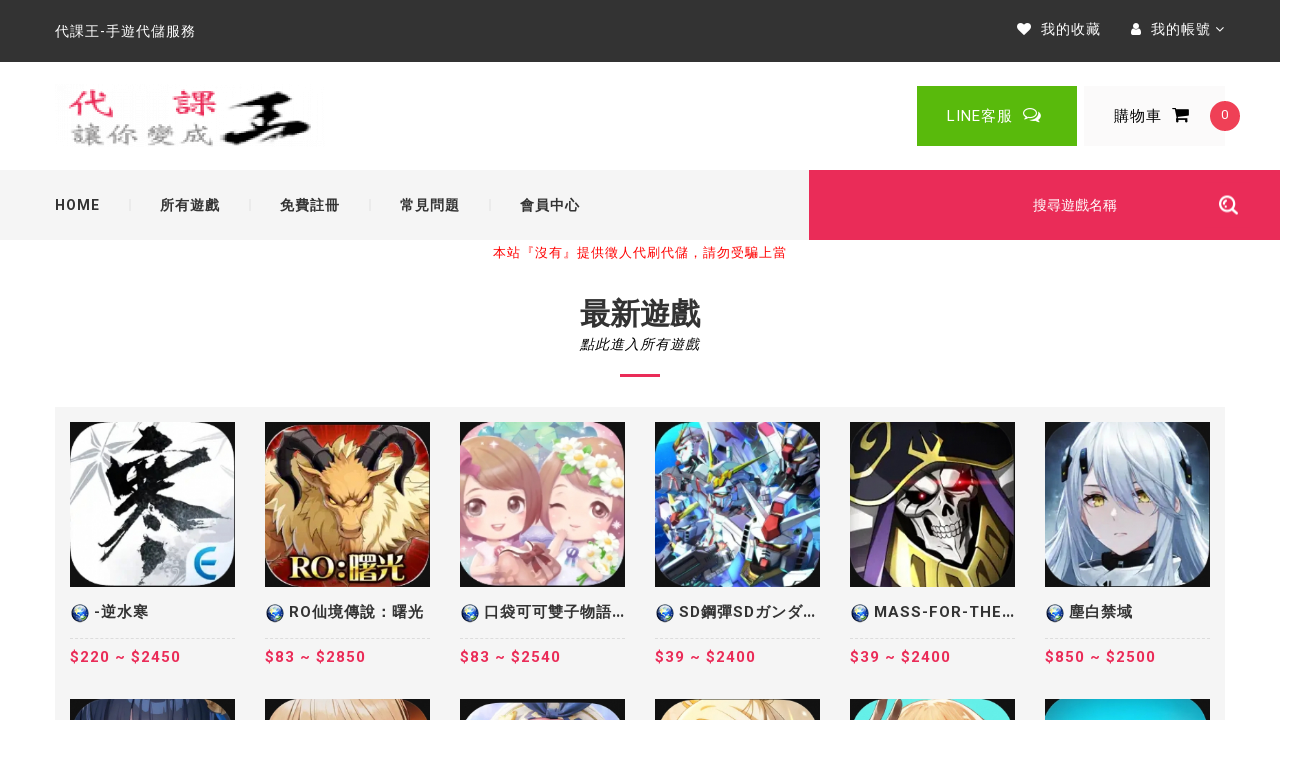

--- FILE ---
content_type: text/html;chartset=utf-8;charset=UTF-8
request_url: https://darking.com.tw/
body_size: 6114
content:
<!DOCTYPE html>
<html lang="zh_TW">
<!--<![endif]-->
<head>
<meta charset="UTF-8" />
<meta name="viewport" content="width=device-width, initial-scale=1">
<meta http-equiv="X-UA-Compatible" content="IE=edge">
<title>代課王-手遊代儲服務  | 各國專業、快速的遊戲代儲</title>
<base href="//darking.com.tw" />
<meta name="description" content="代課王-手遊代儲服務  | 提供台灣、日本、韓國、美國等手機遊戲代儲(手遊)、代購交易服務平台網站！可使用超商代碼繳費、虛擬帳戶轉帳、信用卡等付款方式。" />
<meta name="viewport" content="user-scalable=no, initial-scale=1.0, maximum-scale=1.0 minimal-ui" />
<meta name="apple-mobile-web-app-capable" content="yes" />
<meta name="apple-mobile-web-app-status-bar-style" content="black">

<script src="//core.darking.com.tw/tpl/front/darking/javascript/jquery/jquery-2.1.1.min.js" type="text/javascript"></script>
<link href="//core.darking.com.tw/tpl/front/darking/javascript/bootstrap/css/bootstrap.min.css" rel="stylesheet" media="screen" />
<script src="//core.darking.com.tw/tpl/front/darking/javascript/bootstrap/js/bootstrap.min.js" type="text/javascript"></script>
<link href="//core.darking.com.tw/tpl/front/darking/javascript/font-awesome/css/font-awesome.min.css" rel="stylesheet" type="text/css" />
<link rel="stylesheet" type="text/css" href="//core.darking.com.tw/tpl/front/darking/javascript/jquery/magnific/magnific-popup.css"/>
<link rel="stylesheet" type="text/css" href="//core.darking.com.tw/tpl/front/darking/stylesheet/component.css"/>
<link rel="stylesheet" type="text/css" href="//core.darking.com.tw/tpl/front/darking/stylesheet/bootstrap.css?v=13862"  media="screen" />
<link rel="stylesheet" type="text/css" href="//core.darking.com.tw/tpl/front/darking/stylesheet/carousel-arrow.css?v=1.0" />
<link rel="stylesheet" type="text/css" href="//core.darking.com.tw/tpl/front/darking/stylesheet/colorbox.css" />
<link rel="stylesheet" type="text/css" href="//core.darking.com.tw/tpl/front/darking/javascript/jquery/owl-carousel/owl.transitions.css" />
<link rel="stylesheet" type="text/css" href="//core.darking.com.tw/tpl/front/darking/stylesheet/stylesheet.min.css?v=13862"/>
<link rel="stylesheet" type="text/css" href="//core.darking.com.tw/tpl/front/darking/stylesheet/responsive.min.css?v=13862"/>
<link rel="stylesheet" type="text/css" href="//core.darking.com.tw/tpl/front/darking/stylesheet/slider.css"/>
  <link href="//core.darking.com.tw/tpl/front/darking/javascript/jquery/swiper/css/swiper.min.css" type="text/css" rel="stylesheet" media="screen" />
  <link href="//core.darking.com.tw/tpl/front/darking/javascript/jquery/swiper/css/opencart.css" type="text/css" rel="stylesheet" media="screen" />
  <link href="//core.darking.com.tw/tpl/front/darking/javascript/jquery/owl-carousel/owl.carousel.css" type="text/css" rel="stylesheet" media="screen" />
  <link href="//core.darking.com.tw/tpl/front/darking/javascript/jquery/datetimepicker/bootstrap-datetimepicker.min.css" type="text/css" rel="stylesheet" media="screen" />
  <script src="//core.darking.com.tw/tpl/front/darking/javascript/jquery/swiper/js/swiper.jquery.js" type="text/javascript"></script>
  <script src="//core.darking.com.tw/tpl/front/darking/javascript/jquery/owl-carousel/owl.carousel.min.js" type="text/javascript"></script>
  <script src="//core.darking.com.tw/tpl/front/darking/javascript/jquery/datetimepicker/moment.js" type="text/javascript"></script>
  <script src="//core.darking.com.tw/tpl/front/darking/javascript/jquery/datetimepicker/bootstrap-datetimepicker.min.js" type="text/javascript"></script>
<script type="text/javascript" src="//core.darking.com.tw/tpl/front/darking/javascript/custom/jquery.cookie-1.4.1.min.js"></script>
<script type="text/javascript" src="//core.darking.com.tw/tpl/front/darking/javascript/custom/jquery.colorbox.js"></script>
<script type="text/javascript" src="//core.darking.com.tw/tpl/front/darking/javascript/custom/jquery.slider.js"></script>
<script type="text/javascript" src="//core.darking.com.tw/tpl/front/darking/javascript/custom/slider.js"></script>
<script type="text/javascript" src="//core.darking.com.tw/tpl/front/darking/javascript/custom/modal.js"></script>
<script type="text/javascript" src="//core.darking.com.tw/tpl/front/darking/javascript/custom/modernizr.js"></script>
<script type="text/javascript" src="//core.darking.com.tw/tpl/front/darking/javascript/custom/jquery.elevatezoom.js"></script>
<script type="text/javascript" src="//core.darking.com.tw/tpl/front/darking/javascript/jquery/magnific/jquery.magnific-popup.min.js"></script>
<script type="text/javascript" src="//core.darking.com.tw/tpl/front/darking/javascript/custom/customweb.js"></script>
<script src="//core.darking.com.tw/tpl/front/darking/javascript/common.js" type="text/javascript"></script>

<link rel="shortcut icon" href="//core.darking.com.tw/tpl/front/darking/favicon.ico?v=1" type="image/x-icon" />
<!-- Facebook Pixel Code -->
<script>
!function(f,b,e,v,n,t,s)
{if(f.fbq)return;n=f.fbq=function(){n.callMethod?
n.callMethod.apply(n,arguments):n.queue.push(arguments)};
if(!f._fbq)f._fbq=n;n.push=n;n.loaded=!0;n.version='2.0';
n.queue=[];t=b.createElement(e);t.async=!0;
t.src=v;s=b.getElementsByTagName(e)[0];
s.parentNode.insertBefore(t,s)}(window, document,'script',
'https://connect.facebook.net/en_US/fbevents.js');
fbq('init', '483184215667875');
fbq('track', 'PageView');
</script>
<noscript><img height="1" width="1" style="display:none"
src="https://www.facebook.com/tr?id=483184215667875&ev=PageView&noscript=1"
/></noscript>
<!-- End Facebook Pixel Code -->
<!-- Global site tag (gtag.js) - Google Ads: 950767861 -->
<script async src="https://www.googletagmanager.com/gtag/js?id=AW-950767861"></script>
<script>
  window.dataLayer = window.dataLayer || [];
  function gtag(){dataLayer.push(arguments);}
  gtag('js', new Date());

  gtag('config', 'AW-950767861');
</script>
</head>
<body class="common-home">
    <div class="se-pre-con">
        <div class="spinner" id="status">
            <div class="double-bounce1"></div>
            <div class="double-bounce2"></div>
        </div>
    </div>
    <header>
        <nav id="top">
            <div class="container">
                <div class="header-top-inner">
                    <div class="row">
                        <div class="col-md-3 col-sm-4 col-xs-8">
                            <div class="nav top-link">
                                
                                        <a href="//darking.com.tw" style="color:#fff">
                                            代課王-手遊代儲服務 
                                        </a>
                                    
                            </div>
                        </div>
                        <div class="col-md-9 col-sm-8 col-xs-4">
                            <div class="nav top-link pull-right">
                                <ul>
                                    <li class="wishlist-icon"><a href="//darking.com.tw/MyFavorites" id="wishlist-total" title="我的收藏"><i class="fa fa-heart"></i> <span class="hidden-xs">我的收藏</span></a></li>
                                    <li class="account-icon dropdown">
                                        <a href="http://aaryaweb.info/opc/theshop/sho002/index.php?route=account/account" class="dropdown-toggle" data-toggle="dropdown"><i class="fa fa-user"></i> <span class="hidden-xs">我的帳號 <i class="fa fa-angle-down"></i></span>
                                        </a>
                                        <ul class="dropdown-menu dropdown-menu-right">
                                            <li class="account-icon"><a href="//darking.com.tw/Member"><span></span>會員中心</a></li>
                                            <!--<li class="account-icon"><a href="//darking.com.tw/BuyCoins"><span></span></span>我要儲值</a></li>-->
                                            <li class="login-icon"><a href="//darking.com.tw/LogOut"><span></span>登出</a></li>
                                        </ul>
                                    </li>
                                </ul>
                            </div>      
                        </div>
                    </div>
                </div>
            </div>
        </nav>
        <div class="header-middle">
            <div class="header-top">
                <div class="container">
                    <div class="row">
                        <div class="col-md-4 col-sm-4 col-xs-4">
                            <div id="logo">
                                <a href="//darking.com.tw"><img src="./upload/images/Logo20200617194528.png" title="代課王-手遊代儲服務 " alt="代課王-手遊代儲服務 " /></a>
                            </div>
                        </div>
                        
                        <div class="col-md-8 col-sm-8 col-xs-8">
                            
                            <div class="header-right-part float-none-sm"> 
                                <div id="cart" class="btn-group btn-block">
                                    <a href="//darking.com.tw/MyNewCart">
                                    <div data-loading-text="Loading..." class="btn btn-inverse btn-block btn-lg">
                                    <div id="cart-total">
                                        <small class="cart-notification">0</small>
                                        <div class="cart-total hidden-xs">
                                            <span>購物車</span>
                                        </div>
                                    </div>
                                    </a>
                                    <span class="icon"><a href="//darking.com.tw/MyCart"><i class="fa fa-shopping-cart"></i></a></span>
                                </div>
                                </div>
                            </div>
                            <div class="header-right-part float-none-sm"> 
                                <div id="cart" class="btn-group btn-block" style="margin-right:0.5em">
                                    <a href="https://line.me/ti/p/~@obmshop01" target="_blank">
                                    <div data-loading-text="Loading..." class="btn btn-inverse btn-block btn-lg" style="background-color:#59ba0c">
                                    <div id="cart-total">
                                        <div class="cart-total hidden-xs">
                                            <span style="color:#fff">LINE客服</span>
                                        </div>
                                    </div>
                                    </a>
                                    <span class="icon"><a href="https://line.me/ti/p/~@obmshop01" target="_blank" style="color:#fff"><i class="fa fa-comments-o"></i></a></span>
                                </div>
                                </div>
                            </div>
                        </div>
                    </div>
                <div class="wrapper">
              

                <!-- Mobile-Menu Start -->
                <div id="wrapper">
                    <div class="overlay"></div>
                        <nav id="sidebar-wrapper" class="navbar navbar-inverse navbar-fixed-top" role="navigation">
                            <ul class="nav navbar-nav sidebar-nav">
                                <li><a href="//darking.com.tw">Home</a></li>
                                <li><a href="//darking.com.tw/ProductsList">所有遊戲</a></li>
                                <li><a href="//darking.com.tw/SignUp">免費註冊</a></li>
                                <li><a href="//darking.com.tw/QA">如何代儲</a></li>
                                <li> <a href="//darking.com.tw/Member">會員中心</a></li>
                            </ul>
                        </nav>
                    </div>
                    <!-- Mobile-Menu End --> 
                    <div id="page-content-wrapper" class="visible-xs visible-sm">
                        <button type="button" class="hamburger is-closed" data-toggle="offcanvas">
                            <span class="hamb-top"></span>
                            <span class="hamb-middle"></span>
                            <span class="hamb-bottom"></span>
                        </button>
                    </div>
                </div>
            </div>
        </div>
    </div>
</div>
<div class="header-bottom">
    <div class="container">
        <!-- Desktop-Menu Start -->
        <nav id="menu" class="navbar header.twing">

            <div class="navbar-header">
                <span id="category" class="visible-xs">All Categories</span>
                <button type="button" class="btn btn-navbar navbar-toggle" data-toggle="collapse" data-target=".navbar-ex1-collapse"><i class="fa fa-bars"></i></button>
            </div>

            <div class="collapse navbar-collapse navbar-ex1-collapse">
                <ul class="nav navbar-nav">
                    <li><a href="//darking.com.tw">Home</a></li>
                    <li><a href="//darking.com.tw/ProductsList">所有遊戲</a></li>
                    <li><a href="//darking.com.tw/SignUp">免費註冊</a></li>
                    <li><a href="//darking.com.tw/QA">常見問題</a></li>
                    <li> <a href="//darking.com.tw/Member">會員中心</a></li>       
                </ul>
            </div>
        </nav>


        <!-- Desktop-Menu End -->
    </div>
    <div class="header-right-part float-none-sm">
        <div class="search-responsive float-none-sm">
            <div class="top-search-bar">
             <div id="header-right-search">
	            <div class="category-dropdown">
	                
	            </div>

	        <div class="main-search">
		        <div class="header_search_toggle desktop-view">
			        <form action="//darking.com.tw/Search" method="POST">
				        <div class="search-box">
					        <input type="text" name="KeyWord" value="" placeholder="搜尋遊戲名稱" class="input-text" />
					        <button type="submit" class="search-btn"></button>
				        </div>
			        </form>
		        </div>
	        </div>
        </div>


<script type="text/javascript">
$('#header-right-search input[name=\'search\']').bind('keydown', function(e) {
	if (e.keyCode == 13) {
		$('#header-search .main-search button.search-btn').trigger('click');
	}
});
</script>
          </div>    
        </div>
      </div>
    </div>
    <div style="color:#f00;font-size:13px;text-align:center;">本站『沒有』提供徵人代刷代儲，請勿受騙上當</div>
  </header>

<div id="common-home" ><!-- class="container" -->
    <div class="row">
        <div id="content" class="col-sm-12">
            <div class="position-r">
                <div id="slideshow0" class="owl-carousel owl-slider carousel-inner" style="opacity: 1;">
                                    </div>
            </div>

<script type="text/javascript">
$( window ).on( "load", function() {
  $('#slideshow0').owlCarousel({
    autoPlay: 6000,
    singleItem: true,
    navigation: true,
    //navigationText: ['<i class="fa fa-chevron-left fa-5x"></i>', '<i class="fa fa-chevron-right fa-5x"></i>'],
    pagination: false,
    //paginationNumbers:true
  });
});
</script>

<section class="pb-100">
	<div class="container">
		<div class="align-center">
	        <div class="heading-part mb-30 mt-30">
		        <h2 class="main_title"><a href="//darking.com.tw/ProductsList">最新遊戲</a></h2>
		        <span><a href="//darking.com.tw/ProductsList">點此進入所有遊戲</a></span>
	        </div>
	    </div>
		<div class="tab-content box-products">
			<div class="position-r">
				<div class="position-i">
					<div id="featured0" class="row">
                        					  	<div class="col-lg-2 col-sm-4 col-xs-6">
							<div class="product-layout">
								<div class="product-thumb transition">
									<div class="image">
						    		    <a href="//darking.com.tw/Product/02355">
								      	    <img src="//darking.com.tw/upload/thumbs/20250807114222.jpg" alt="-逆水寒" title="-逆水寒" class="img-responsive">
							    	    </a>
					            	</div>
									<div class="caption">
										<div class="name">
											<h3><img src="//gomyline.com/upload/cate/20141115154223.png" title=""/> <a href="//darking.com.tw/Product/02355">-逆水寒</a></h3>
										</div>
										<p class="price">
											<span class="price-new">$220 ~ $2450</span>
										</p>
									</div>
								</div>
							</div>
						</div>
                        					  	<div class="col-lg-2 col-sm-4 col-xs-6">
							<div class="product-layout">
								<div class="product-thumb transition">
									<div class="image">
						    		    <a href="//darking.com.tw/Product/02354">
								      	    <img src="//darking.com.tw/upload/thumbs/20250722171432.jpg" alt="RO仙境傳說：曙光" title="RO仙境傳說：曙光" class="img-responsive">
							    	    </a>
					            	</div>
									<div class="caption">
										<div class="name">
											<h3><img src="//gomyline.com/upload/cate/20141115154223.png" title=""/> <a href="//darking.com.tw/Product/02354">RO仙境傳說：曙光</a></h3>
										</div>
										<p class="price">
											<span class="price-new">$83 ~ $2850</span>
										</p>
									</div>
								</div>
							</div>
						</div>
                        					  	<div class="col-lg-2 col-sm-4 col-xs-6">
							<div class="product-layout">
								<div class="product-thumb transition">
									<div class="image">
						    		    <a href="//darking.com.tw/Product/02353">
								      	    <img src="//darking.com.tw/upload/thumbs/20250603010038.jpg" alt="口袋可可雙子物語-POCKET-TWIN" title="口袋可可雙子物語-POCKET-TWIN" class="img-responsive">
							    	    </a>
					            	</div>
									<div class="caption">
										<div class="name">
											<h3><img src="//gomyline.com/upload/cate/20141115154223.png" title=""/> <a href="//darking.com.tw/Product/02353">口袋可可雙子物語-POCKET-TWIN</a></h3>
										</div>
										<p class="price">
											<span class="price-new">$83 ~ $2540</span>
										</p>
									</div>
								</div>
							</div>
						</div>
                        					  	<div class="col-lg-2 col-sm-4 col-xs-6">
							<div class="product-layout">
								<div class="product-thumb transition">
									<div class="image">
						    		    <a href="//darking.com.tw/Product/02352">
								      	    <img src="//darking.com.tw/upload/thumbs/20250422130856.jpg" alt="SD鋼彈SDガンダム-ジージェネ..." title="SD鋼彈SDガンダム-ジージェネ..." class="img-responsive">
							    	    </a>
					            	</div>
									<div class="caption">
										<div class="name">
											<h3><img src="//gomyline.com/upload/cate/20141115154223.png" title=""/> <a href="//darking.com.tw/Product/02352">SD鋼彈SDガンダム-ジージェネ...</a></h3>
										</div>
										<p class="price">
											<span class="price-new">$39 ~ $2400</span>
										</p>
									</div>
								</div>
							</div>
						</div>
                        					  	<div class="col-lg-2 col-sm-4 col-xs-6">
							<div class="product-layout">
								<div class="product-thumb transition">
									<div class="image">
						    		    <a href="//darking.com.tw/Product/02351">
								      	    <img src="//darking.com.tw/upload/thumbs/20250128001720.jpg" alt="MASS-FOR-THE-DEAD-OVERLORD" title="MASS-FOR-THE-DEAD-OVERLORD" class="img-responsive">
							    	    </a>
					            	</div>
									<div class="caption">
										<div class="name">
											<h3><img src="//gomyline.com/upload/cate/20141115154223.png" title=""/> <a href="//darking.com.tw/Product/02351">MASS-FOR-THE-DEAD-OVERLORD</a></h3>
										</div>
										<p class="price">
											<span class="price-new">$39 ~ $2400</span>
										</p>
									</div>
								</div>
							</div>
						</div>
                        					  	<div class="col-lg-2 col-sm-4 col-xs-6">
							<div class="product-layout">
								<div class="product-thumb transition">
									<div class="image">
						    		    <a href="//darking.com.tw/Product/02350">
								      	    <img src="//darking.com.tw/upload/thumbs/20250128001024.jpg" alt="塵白禁域" title="塵白禁域" class="img-responsive">
							    	    </a>
					            	</div>
									<div class="caption">
										<div class="name">
											<h3><img src="//gomyline.com/upload/cate/20141115154223.png" title=""/> <a href="//darking.com.tw/Product/02350">塵白禁域</a></h3>
										</div>
										<p class="price">
											<span class="price-new">$850 ~ $2500</span>
										</p>
									</div>
								</div>
							</div>
						</div>
                        					  	<div class="col-lg-2 col-sm-4 col-xs-6">
							<div class="product-layout">
								<div class="product-thumb transition">
									<div class="image">
						    		    <a href="//darking.com.tw/Product/02349">
								      	    <img src="//darking.com.tw/upload/thumbs/20241220003051.jpg" alt="星鏈計畫：未來少女" title="星鏈計畫：未來少女" class="img-responsive">
							    	    </a>
					            	</div>
									<div class="caption">
										<div class="name">
											<h3><img src="//gomyline.com/upload/cate/20141115154223.png" title=""/> <a href="//darking.com.tw/Product/02349">星鏈計畫：未來少女</a></h3>
										</div>
										<p class="price">
											<span class="price-new">$80 ~ $2841</span>
										</p>
									</div>
								</div>
							</div>
						</div>
                        					  	<div class="col-lg-2 col-sm-4 col-xs-6">
							<div class="product-layout">
								<div class="product-thumb transition">
									<div class="image">
						    		    <a href="//darking.com.tw/Product/02348">
								      	    <img src="//darking.com.tw/upload/thumbs/20241212205909.jpg" alt="少女前線2" title="少女前線2" class="img-responsive">
							    	    </a>
					            	</div>
									<div class="caption">
										<div class="name">
											<h3><img src="//gomyline.com/upload/cate/20141115154223.png" title=""/> <a href="//darking.com.tw/Product/02348">少女前線2</a></h3>
										</div>
										<p class="price">
											<span class="price-new">$80 ~ $2896</span>
										</p>
									</div>
								</div>
							</div>
						</div>
                        					  	<div class="col-lg-2 col-sm-4 col-xs-6">
							<div class="product-layout">
								<div class="product-thumb transition">
									<div class="image">
						    		    <a href="//darking.com.tw/Product/02347">
								      	    <img src="//darking.com.tw/upload/thumbs/20241212203516.jpg" alt="無限暖暖" title="無限暖暖" class="img-responsive">
							    	    </a>
					            	</div>
									<div class="caption">
										<div class="name">
											<h3><img src="//gomyline.com/upload/cate/20141115154223.png" title=""/> <a href="//darking.com.tw/Product/02347">無限暖暖</a></h3>
										</div>
										<p class="price">
											<span class="price-new">$80 ~ $2896</span>
										</p>
									</div>
								</div>
							</div>
						</div>
                        					  	<div class="col-lg-2 col-sm-4 col-xs-6">
							<div class="product-layout">
								<div class="product-thumb transition">
									<div class="image">
						    		    <a href="//darking.com.tw/Product/02346">
								      	    <img src="//darking.com.tw/upload/thumbs/20241130144858.jpg" alt="魔女泡湯湯（魔女のふろーら..." title="魔女泡湯湯（魔女のふろーら..." class="img-responsive">
							    	    </a>
					            	</div>
									<div class="caption">
										<div class="name">
											<h3><img src="//gomyline.com/upload/cate/20141115154223.png" title=""/> <a href="//darking.com.tw/Product/02346">魔女泡湯湯（魔女のふろーら...</a></h3>
										</div>
										<p class="price">
											<span class="price-new">$29 ~ $2400</span>
										</p>
									</div>
								</div>
							</div>
						</div>
                        					  	<div class="col-lg-2 col-sm-4 col-xs-6">
							<div class="product-layout">
								<div class="product-thumb transition">
									<div class="image">
						    		    <a href="//darking.com.tw/Product/02345">
								      	    <img src="//darking.com.tw/upload/thumbs/20241120213556.jpg" alt="ラグナロクX" title="ラグナロクX" class="img-responsive">
							    	    </a>
					            	</div>
									<div class="caption">
										<div class="name">
											<h3><img src="//gomyline.com/upload/cate/20141115154223.png" title=""/> <a href="//darking.com.tw/Product/02345">ラグナロクX</a></h3>
										</div>
										<p class="price">
											<span class="price-new">$36 ~ $3600</span>
										</p>
									</div>
								</div>
							</div>
						</div>
                        					  	<div class="col-lg-2 col-sm-4 col-xs-6">
							<div class="product-layout">
								<div class="product-thumb transition">
									<div class="image">
						    		    <a href="//darking.com.tw/Product/02344">
								      	    <img src="//darking.com.tw/upload/thumbs/20241120212625.jpg" alt="Build-Master:-Open-Fire" title="Build-Master:-Open-Fire" class="img-responsive">
							    	    </a>
					            	</div>
									<div class="caption">
										<div class="name">
											<h3><img src="//gomyline.com/upload/cate/20141115154223.png" title=""/> <a href="//darking.com.tw/Product/02344">Build-Master:-Open-Fire</a></h3>
										</div>
										<p class="price">
											<span class="price-new">$63 ~ $2862</span>
										</p>
									</div>
								</div>
							</div>
						</div>
                        			        </div>
				</div>
			</div>
		</div>
	</div>
</section>

<section class="pb-100">
	<div class="container">
		<div class="align-center">
	        <div class="heading-part mb-30 mt-30">
		        <h2 class="main_title"><a href="//darking.com.tw/TopGames">熱門遊戲</a></h2>
		        <span><a href="//darking.com.tw/TopGames">點此進入熱門遊戲</a></span>
	        </div>
	    </div>
		<div class="tab-content box-products">
			<div class="position-r">
				<div class="position-i">
					<div id="featured0" class="row">
                        					  	<div class="col-lg-2 col-sm-4 col-xs-6">
							<div class="product-layout">
								<div class="product-thumb transition">
									<div class="image">
						    		    <a href="//darking.com.tw/Product/01467">
								      	    <img src="//darking.com.tw/upload/thumbs/20200330233719.png" alt="日版-偶像夢幻祭(合奏明星)Mu..." title="日版-偶像夢幻祭(合奏明星)Mu..." class="img-responsive">
							    	    </a>
					            	</div>
									<div class="caption">
										<div class="name">
											<h3><img src="//gomyline.com/upload/cate/20150103171953.png" title="台灣"/> <a href="//darking.com.tw/Product/01467">日版-偶像夢幻祭(合奏明星)Mu...</a></h3>
										</div>
										<p class="price">
											<span class="price-new">$39 ~ $2400</span>
										</p>
									</div>
								</div>
							</div>
						</div>
                        					  	<div class="col-lg-2 col-sm-4 col-xs-6">
							<div class="product-layout">
								<div class="product-thumb transition">
									<div class="image">
						    		    <a href="//darking.com.tw/Product/01263">
								      	    <img src="//darking.com.tw/upload/thumbs/20221019135747.png" alt="日版-拳皇98-終極之戰OL(KOF&..." title="日版-拳皇98-終極之戰OL(KOF&..." class="img-responsive">
							    	    </a>
					            	</div>
									<div class="caption">
										<div class="name">
											<h3><img src="//gomyline.com/upload/cate/20150103171505.png" title="日本"/> <a href="//darking.com.tw/Product/01263">日版-拳皇98-終極之戰OL(KOF&...</a></h3>
										</div>
										<p class="price">
											<span class="price-new">$39 ~ $2520</span>
										</p>
									</div>
								</div>
							</div>
						</div>
                        					  	<div class="col-lg-2 col-sm-4 col-xs-6">
							<div class="product-layout">
								<div class="product-thumb transition">
									<div class="image">
						    		    <a href="//darking.com.tw/Product/01582">
								      	    <img src="//darking.com.tw/upload/thumbs/20201003190121.jpg" alt="日版-世界計畫繽紛舞台-feat...." title="日版-世界計畫繽紛舞台-feat...." class="img-responsive">
							    	    </a>
					            	</div>
									<div class="caption">
										<div class="name">
											<h3><img src="//gomyline.com/upload/cate/20150103171505.png" title="日本"/> <a href="//darking.com.tw/Product/01582">日版-世界計畫繽紛舞台-feat....</a></h3>
										</div>
										<p class="price">
											<span class="price-new">$72 ~ $3072</span>
										</p>
									</div>
								</div>
							</div>
						</div>
                        					  	<div class="col-lg-2 col-sm-4 col-xs-6">
							<div class="product-layout">
								<div class="product-thumb transition">
									<div class="image">
						    		    <a href="//darking.com.tw/Product/01659">
								      	    <img src="//darking.com.tw/upload/thumbs/20210303161431.png" alt="日版-賽馬娘(ウマ娘プリティ..." title="日版-賽馬娘(ウマ娘プリティ..." class="img-responsive">
							    	    </a>
					            	</div>
									<div class="caption">
										<div class="name">
											<h3><img src="//gomyline.com/upload/cate/20150103171505.png" title="日本"/> <a href="//darking.com.tw/Product/01659">日版-賽馬娘(ウマ娘プリティ...</a></h3>
										</div>
										<p class="price">
											<span class="price-new">$39 ~ $3072</span>
										</p>
									</div>
								</div>
							</div>
						</div>
                        					  	<div class="col-lg-2 col-sm-4 col-xs-6">
							<div class="product-layout">
								<div class="product-thumb transition">
									<div class="image">
						    		    <a href="//darking.com.tw/Product/02315">
								      	    <img src="//darking.com.tw/upload/thumbs/20231223145604.jpg" alt="日版-少女戰爭-少女ウォーズ-..." title="日版-少女戰爭-少女ウォーズ-..." class="img-responsive">
							    	    </a>
					            	</div>
									<div class="caption">
										<div class="name">
											<h3><img src="//gomyline.com/upload/cate/20150103171505.png" title="日本"/> <a href="//darking.com.tw/Product/02315">日版-少女戰爭-少女ウォーズ-...</a></h3>
										</div>
										<p class="price">
											<span class="price-new">$92 ~ $2400</span>
										</p>
									</div>
								</div>
							</div>
						</div>
                        					  	<div class="col-lg-2 col-sm-4 col-xs-6">
							<div class="product-layout">
								<div class="product-thumb transition">
									<div class="image">
						    		    <a href="//darking.com.tw/Product/02328">
								      	    <img src="//darking.com.tw/upload/thumbs/20240521001650.jpg" alt="學園偶像大師(学園アイドルマ..." title="學園偶像大師(学園アイドルマ..." class="img-responsive">
							    	    </a>
					            	</div>
									<div class="caption">
										<div class="name">
											<h3><img src="//gomyline.com/upload/cate/20150103171505.png" title="日本"/> <a href="//darking.com.tw/Product/02328">學園偶像大師(学園アイドルマ...</a></h3>
										</div>
										<p class="price">
											<span class="price-new">$29 ~ $2352</span>
										</p>
									</div>
								</div>
							</div>
						</div>
                        					  	<div class="col-lg-2 col-sm-4 col-xs-6">
							<div class="product-layout">
								<div class="product-thumb transition">
									<div class="image">
						    		    <a href="//darking.com.tw/Product/01712">
								      	    <img src="//darking.com.tw/upload/thumbs/20210429201222.png" alt="日版-蔚藍檔案-ブルーアーカ..." title="日版-蔚藍檔案-ブルーアーカ..." class="img-responsive">
							    	    </a>
					            	</div>
									<div class="caption">
										<div class="name">
											<h3><img src="//gomyline.com/upload/cate/20150103171505.png" title="日本"/> <a href="//darking.com.tw/Product/01712">日版-蔚藍檔案-ブルーアーカ...</a></h3>
										</div>
										<p class="price">
											<span class="price-new">$29 ~ $2400</span>
										</p>
									</div>
								</div>
							</div>
						</div>
                        					  	<div class="col-lg-2 col-sm-4 col-xs-6">
							<div class="product-layout">
								<div class="product-thumb transition">
									<div class="image">
						    		    <a href="//darking.com.tw/Product/02296">
								      	    <img src="//darking.com.tw/upload/thumbs/20230825143501.jpg" alt="ワールドダイスター-夢のステ..." title="ワールドダイスター-夢のステ..." class="img-responsive">
							    	    </a>
					            	</div>
									<div class="caption">
										<div class="name">
											<h3><img src="//gomyline.com/upload/cate/20150103171505.png" title="日本"/> <a href="//darking.com.tw/Product/02296">ワールドダイスター-夢のステ...</a></h3>
										</div>
										<p class="price">
											<span class="price-new">$29 ~ $2352</span>
										</p>
									</div>
								</div>
							</div>
						</div>
                        					  	<div class="col-lg-2 col-sm-4 col-xs-6">
							<div class="product-layout">
								<div class="product-thumb transition">
									<div class="image">
						    		    <a href="//darking.com.tw/Product/0463">
								      	    <img src="//darking.com.tw/upload/thumbs/20161122151035.jpg" alt="遊戲王-決鬥聯盟-Yu-Gi-Oh-Du..." title="遊戲王-決鬥聯盟-Yu-Gi-Oh-Du..." class="img-responsive">
							    	    </a>
					            	</div>
									<div class="caption">
										<div class="name">
											<h3><img src="//gomyline.com/upload/cate/20150103171953.png" title="台灣"/> <a href="//darking.com.tw/Product/0463">遊戲王-決鬥聯盟-Yu-Gi-Oh-Du...</a></h3>
										</div>
										<p class="price">
											<span class="price-new">$80 ~ $1570</span>
										</p>
									</div>
								</div>
							</div>
						</div>
                        					  	<div class="col-lg-2 col-sm-4 col-xs-6">
							<div class="product-layout">
								<div class="product-thumb transition">
									<div class="image">
						    		    <a href="//darking.com.tw/Product/01474">
								      	    <img src="//darking.com.tw/upload/thumbs/20200409162441.png" alt="ディズニー-ツイステッドワン..." title="ディズニー-ツイステッドワン..." class="img-responsive">
							    	    </a>
					            	</div>
									<div class="caption">
										<div class="name">
											<h3><img src="//gomyline.com/upload/cate/20150103171505.png" title="日本"/> <a href="//darking.com.tw/Product/01474">ディズニー-ツイステッドワン...</a></h3>
										</div>
										<p class="price">
											<span class="price-new">$29 ~ $2400</span>
										</p>
									</div>
								</div>
							</div>
						</div>
                        					  	<div class="col-lg-2 col-sm-4 col-xs-6">
							<div class="product-layout">
								<div class="product-thumb transition">
									<div class="image">
						    		    <a href="//darking.com.tw/Product/0568">
								      	    <img src="//darking.com.tw/upload/thumbs/20170504175549.jpg" alt="日版Bang-dream(バンドリ！ガ..." title="日版Bang-dream(バンドリ！ガ..." class="img-responsive">
							    	    </a>
					            	</div>
									<div class="caption">
										<div class="name">
											<h3><img src="//gomyline.com/upload/cate/20150103171505.png" title="日本"/> <a href="//darking.com.tw/Product/0568">日版Bang-dream(バンドリ！ガ...</a></h3>
										</div>
										<p class="price">
											<span class="price-new">$39 ~ $2400</span>
										</p>
									</div>
								</div>
							</div>
						</div>
                        					  	<div class="col-lg-2 col-sm-4 col-xs-6">
							<div class="product-layout">
								<div class="product-thumb transition">
									<div class="image">
						    		    <a href="//darking.com.tw/Product/01463">
								      	    <img src="//darking.com.tw/upload/thumbs/20200326165748.png" alt="小森生活" title="小森生活" class="img-responsive">
							    	    </a>
					            	</div>
									<div class="caption">
										<div class="name">
											<h3><img src="//gomyline.com/upload/cate/20150103171953.png" title="台灣"/> <a href="//darking.com.tw/Product/01463">小森生活</a></h3>
										</div>
										<p class="price">
											<span class="price-new">$33 ~ $3619</span>
										</p>
									</div>
								</div>
							</div>
						</div>
                        			        </div>
				</div>
			</div>
		</div>
	</div>
</section>

</div>
</div>
</div>
<footer class="footer">
    <div class="footer-inner">
      
        <div class="footer-bottom">
            <div class="container">
                <div class="row">
                    <div class="col-md-12 text-center">
                        <div class="row">
                            <div class="col-sm-12">
                                <div class="center-sm">
                                    <a class="" href="//darking.com.tw">代課王-手遊代儲服務 </a>
                                    <ul class="footer links">
                                        <li class="nav item"><a href="//darking.com.tw/Service">關於我們</a></li>
                                        <li class="nav item"><a href="//darking.com.tw/CustomerService">服務條款</a></li>
                                        <li class="nav item"><a href="//darking.com.tw/Policy">免責聲明</a></li>
                                        <li class="nav item"><a href="//darking.com.tw/QA">如何代儲</a></li>
                                    </ul>
                                </div>
                            </div>
                        </div>
                    </div>
                </div>
                <div class="row">
                    <div class="col-sm-12">
                        <div class="copyright align-center"><span><a href="https://www.ecpay.com.tw/" target="_blank"><img src="//core.4015.com.tw/tpl/images/comodo.png" style="display:inline-block"/></a><br/>本站使用<a href="https://www.ecpay.com.tw/" target="_blank">綠界金流</a>代收，實名認證，安心保證<br/>商家代號：1023326</span></div>
                    </div>
                    <div class="col-sm-12">
                        <div class="copyright align-center"><span>Powered By <a href="https://gomyline.com" target="_blank">艾斯諾網路服務｜專業遊戲代儲系統</a></span></div>
                    </div>
                </div>
            </div>
        </div>
        <div class="footer-bottom-outer2">
        </div> 

    </div>
    
  
</footer>

<div class="scroll-top">
    <div id="scrollup"></div>
</div>


<div id="toTop" class="hidden-xs"></div>

<script defer src="https://static.cloudflareinsights.com/beacon.min.js/vcd15cbe7772f49c399c6a5babf22c1241717689176015" integrity="sha512-ZpsOmlRQV6y907TI0dKBHq9Md29nnaEIPlkf84rnaERnq6zvWvPUqr2ft8M1aS28oN72PdrCzSjY4U6VaAw1EQ==" data-cf-beacon='{"version":"2024.11.0","token":"0383847c08764715baca9ed60b3a7b0a","r":1,"server_timing":{"name":{"cfCacheStatus":true,"cfEdge":true,"cfExtPri":true,"cfL4":true,"cfOrigin":true,"cfSpeedBrain":true},"location_startswith":null}}' crossorigin="anonymous"></script>
</body>
</html>


--- FILE ---
content_type: text/css
request_url: https://core.darking.com.tw/tpl/front/darking/stylesheet/component.css
body_size: 1042
content:
body {
    position: relative;
    overflow-x: hidden;
}
body,
html { height: 100%;}
.nav .open > a, 
.nav .open > a:hover, 
.nav .open > a:focus {background-color: transparent;}

/*-------------------------------*/
/*           Wrappers            */
/*-------------------------------*/

#wrapper {
    padding-left: 0;
    -webkit-transition: all 0.5s ease;
    -moz-transition: all 0.5s ease;
    -o-transition: all 0.5s ease;
    transition: all 0.5s ease;
	display:none;
}

#wrapper.toggled {
    padding-left: 0px;
}

#sidebar-wrapper {
    z-index: 1000;
    left: 220px;
    width: 0;
    height: 100%;
    margin-left: -220px;
    overflow-y: auto;
    overflow-x: hidden;
    background: rgba(34, 34, 34, 0.92) none repeat scroll 0 0;
    -webkit-transition: all 0.5s ease;
    -moz-transition: all 0.5s ease;
    -o-transition: all 0.5s ease;
    transition: all 0.5s ease;
}

#sidebar-wrapper::-webkit-scrollbar {
  display: none;
}

#wrapper.toggled #sidebar-wrapper {
    width: 220px;
    padding: 0 10px 0 0;
}

#page-content-wrapper {
    
}

#wrapper.toggled #page-content-wrapper {
    position: absolute;
    margin-right: -220px;
}

/*-------------------------------*/
/*     Sidebar nav styles        */
/*-------------------------------*/

.sidebar-nav {
    position: absolute;
    top: 0;
    width: 220px;
    margin: 0 !important;
    padding: 0;
    list-style: none;
}

.sidebar-nav li {
    position: relative; 
    line-height: 20px;
    display: inline-block;
    width: 100%;
	text-align:left;
}

.sidebar-nav li:before {
    content: '';
    position: absolute;
    top: 0;
    left: 0;
    z-index: -1;
    height: 100%;
    width: 3px;    
    -webkit-transition: width .2s ease-in;
      -moz-transition:  width .2s ease-in;
       -ms-transition:  width .2s ease-in;
            transition: width .2s ease-in;

}
.sidebar-nav li:first-child a {
    color: #fff;    
}

.sidebar-nav li:hover:before,
.sidebar-nav li.open:hover:before {
    width: 100%;
    -webkit-transition: width .2s ease-in;
      -moz-transition:  width .2s ease-in;
       -ms-transition:  width .2s ease-in;
            transition: width .2s ease-in;

}
.sidebar-nav ul li ul{
    padding: 0;
}
.sidebar-nav ul li ul li {
    padding: 0 0 0 15px;
}
.sidebar-nav li a {
    display: block;
    color: #ddd;
    text-decoration: none;
    padding: 10px 15px 10px 20px;    
}

.sidebar-nav li a:hover,
.sidebar-nav li a:active,
.sidebar-nav li a:focus,
.sidebar-nav li.open a:hover,
.sidebar-nav li.open a:active,
.sidebar-nav li.open a:focus{
    color: #b9a06f;
    text-decoration: none;
    background-color: transparent;
    background-image:none;
}

.sidebar-nav > .sidebar-brand {
    height: 65px;
    font-size: 20px;
    line-height: 44px;
}
.sidebar-nav .dropdown-menu {
    position: relative;
    width: 100%;
    padding: 0;
    margin: 0;
    border-radius: 0;
    border: none;
    background-color: #222;
    box-shadow: none;
}

/*-------------------------------*/
/*       Hamburger-Cross         */
/*-------------------------------*/

.hamburger {
  position: fixed;
  top: 30px;
  right: 50px;  
  z-index: 999;
  display: block;
  width: 40px;
  height: 40px;
  margin-left: 0px;
  background: #222;
  border: none;
}
.hamburger:hover,
.hamburger:focus,
.hamburger:active {
  outline: none;
}
.hamburger.is-closed:before {
  content: '';
  display: block;
  width: 100px;
  font-size: 14px;
  color: #fff;
  line-height: 32px;
  text-align: center;
  opacity: 0;
  -webkit-transform: translate3d(0,0,0);
  -webkit-transition: all .35s ease-in-out;
}
.hamburger.is-closed:hover:before {
  opacity: 1;
  display: block;
  -webkit-transform: translate3d(-100px,0,0);
  -webkit-transition: all .35s ease-in-out;
}

.hamburger.is-closed .hamb-top,
.hamburger.is-closed .hamb-middle,
.hamburger.is-closed .hamb-bottom,
.hamburger.is-open .hamb-top,
.hamburger.is-open .hamb-middle,
.hamburger.is-open .hamb-bottom {
  position: absolute;
  left: 10px;
  height: 2px;
  width: 50%;
}
.hamburger.is-closed .hamb-top,
.hamburger.is-closed .hamb-middle,
.hamburger.is-closed .hamb-bottom {
  background-color: #ea2c58;
}
.hamburger.is-closed .hamb-top { 
  top: 11px; 
  -webkit-transition: all .35s ease-in-out;
}
.hamburger.is-closed .hamb-middle {
  top: 50%;
  margin-top: -2px;
}
.hamburger.is-closed .hamb-bottom {
  bottom: 12px;  
  -webkit-transition: all .35s ease-in-out;
}

.hamburger.is-closed:hover .hamb-top {
  top: 11px;
  -webkit-transition: all .35s ease-in-out;
}
.hamburger.is-closed:hover .hamb-bottom {
  bottom: 12px;
  -webkit-transition: all .35s ease-in-out;
}
.hamburger.is-open .hamb-top,
.hamburger.is-open .hamb-middle,
.hamburger.is-open .hamb-bottom {
  background-color: #ea2c58;
}
.hamburger.is-open .hamb-top,
.hamburger.is-open .hamb-bottom {
  top: 50%;
  margin-top: -2px;  
}
.hamburger.is-open .hamb-top { 
  -webkit-transform: rotate(45deg);
  -webkit-transition: -webkit-transform .2s cubic-bezier(.73,1,.28,.08);
}
.hamburger.is-open .hamb-middle { display: none; }
.hamburger.is-open .hamb-bottom {
  -webkit-transform: rotate(-45deg);
  -webkit-transition: -webkit-transform .2s cubic-bezier(.73,1,.28,.08);
}
.hamburger.is-open:before {
  content: '';
  display: block;
  width: 100px;
  font-size: 14px;
  color: #fff;
  line-height: 32px;
  text-align: center;
  opacity: 0;
  -webkit-transform: translate3d(0,0,0);
  -webkit-transition: all .35s ease-in-out;
}
.hamburger.is-open:hover:before {
  opacity: 1;
  display: block;
  -webkit-transform: translate3d(-100px,0,0);
  -webkit-transition: all .35s ease-in-out;
}
.sidebar-nav .dropdown.open .dropdown-menu .dropdown-inner ul.level10 li a{
  color: #ea2c58;
}
.sidebar-nav .dropdown.open .dropdown-menu .dropdown-inner ul.level10 li ul li a{
  color: #fff;
}
/*-------------------------------*/
/*            Overlay            */
/*-------------------------------*/

.overlay {
    position: fixed;
    display: none;
    width: 100%;
    height: 100%;
    top: 0;
    left: 0;
    right: 0;
    bottom: 0;
    background-color: rgba(250,250,250,.8);
    z-index: 1;
}

--- FILE ---
content_type: text/css
request_url: https://core.darking.com.tw/tpl/front/darking/stylesheet/carousel-arrow.css?v=1.0
body_size: 623
content:
/* .box.featured_box .owl-slider,
.box.latest_box .latest_carousel {
    position: relative;
} */
/* .featured_carousel,
.latest_carousel{ 
    margin-right: -15px;
    margin-left: -15px;
} */

.box.featured_box  {
    position: relative;
}

.owl-slider .owl-wrapper-outer/* ,
.latest_carousel .owl-wrapper-outer */ {
  box-shadow: none;
}
.owl-slider .owl-carousel .owl-item/* ,
.latest_carousel .owl-carousel .owl-item */ {
    padding: 0px 15px;
}
.brand .owl-slider .owl-carousel .owl-item {
    padding: 0;
}

.owl-slider .owl-controls .owl-buttons .owl-prev,
.owl-slider .owl-controls .owl-buttons .owl-next{
	background: url("../images/sprite.png") no-repeat scroll 0 0 #333 !important;
    position: absolute;
    height: 50px;
    width: 40px;
    opacity: 0;
    top: 50%;
    font-size: 0;
    margin-top: 0 !important;
    transform: translateY(-50%);
    -ms-transform: translateY(-50%);
    -webkit-transform: translateY(-50%);
    -o-transform: translateY(-50%);
    transition: all 0.4s ease 0s;
    -moz-transition: all 0.4s ease 0s;
    -webkit-transition: all 0.4s ease 0s;
    -o-transition: all 0.4s ease 0s;
}

.owl-slider .owl-controls .owl-buttons .owl-prev:hover,
.owl-slider .owl-controls .owl-buttons .owl-next:hover {
    background-color: #ea2c58 !important;
}
#brand-logo .owl-controls .owl-buttons .owl-prev{
    left: -32px;
}
#brand-logo .owl-controls .owl-buttons .owl-next{
 	right: -32px;   
}
.owl-slider:hover .owl-controls .owl-buttons .owl-prev,
.owl-slider:hover .owl-controls .owl-buttons .owl-next{
    opacity: 1;
}

.blog-main.owl-slider .owl-controls .owl-buttons .owl-prev{
	left:30px;
	bottom:40px;
	top:auto;
	opacity:1;
}
.owl-slider .owl-controls .owl-buttons .owl-prev {
 	background-position: -97px -105px !important;
    left: -50px;
}
.blog-main.owl-slider .owl-controls .owl-buttons .owl-next{
	left:70px;
	bottom:40px;
	top:auto;
	opacity:1;
}
.owl-slider .owl-controls .owl-buttons .owl-next {
  	background-position: -139px -105px !important;
	right: -50px;
}

.subslider-banner.owl-slider .owl-controls .owl-buttons .owl-prev,
.subslider-banner.owl-slider .owl-controls .owl-buttons .owl-next {
    top: auto;
    left: 20px;
}

.subslider-banner.owl-slider .owl-controls .owl-buttons .owl-prev {
    bottom: 50px;
    border-bottom: 1px solid #434242;
}
.subslider-banner.owl-slider .owl-controls .owl-buttons .owl-next {
    bottom: 0;
}

.sidebar-block .owl-slider .owl-controls .owl-buttons .owl-prev {
    right: 25px;
}
.sidebar-block .owl-slider .owl-controls .owl-buttons .owl-next {
    right: 0;
}

.pro-small-view .owl-slider .owl-controls .owl-buttons .owl-prev,
.pro-small-view .owl-slider .owl-controls .owl-buttons .owl-next {
    top: 20px;
}

.pro-small-view .owl-slider .owl-controls .owl-buttons .owl-prev {
    left: auto;
    right: 80px;
}
.pro-small-view .owl-slider .owl-controls .owl-buttons .owl-next {
    left: auto;
    right: 40px;
}

.product-additional.owl-slider .owl-controls .owl-buttons .owl-prev  {
    background-position: -106px -119px !important;
    left: 0px;
}
.product-additional.owl-slider .owl-controls .owl-buttons .owl-next{
    background-position: -149px -119px !important;
    right:  0px;
}

.client-main .owl-slider .owl-controls .owl-buttons .owl-prev {
    background-position: -106px -119px !important;
}
.client-main .owl-slider .owl-controls .owl-buttons .owl-next {
    background-position: -149px -119px !important;
}

/* .client-main .owl-slider .owl-controls .owl-buttons .owl-prev:hover {
    background-position: -149px -172px !important;
}
.client-main .owl-slider .owl-controls .owl-buttons .owl-next:hover {
    background-position: -149px -70px !important;
} */

.common-home #slideshow0.owl-carousel .owl-buttons .owl-prev {
    background-position: -106px -3px !important;
}
.common-home #slideshow0.owl-carousel .owl-buttons .owl-next {
    background-position: -176px -3px !important;
}

.common-home #slideshow0.owl-carousel .owl-buttons .owl-prev:hover {
    background-position: -129px -3px !important;
}
.common-home #slideshow0.owl-carousel .owl-buttons .owl-next:hover {
    background-position: -153px -3px !important;
}

.owl-slider .owl-carousel .owl-buttons div i
/* .latest_carousel .owl-carousel .owl-buttons div i,
#carousel0 .owl-controls .owl-buttons div i  */{
	 color: #c2c2c2;
    font-size: 22px;
    line-height: 22px;
    transition: all 0.6s ease 0s;
	margin:0px;
}
.owl-slider .owl-carousel .owl-buttons div/* ,
.latest_carousel .owl-carousel .owl-buttons div */ {
  opacity: 1;
}

/* #carousel0:hover .owl-controls .owl-buttons .owl-prev {
    left: 0px;
    opacity: 1;
} */

/* #carousel0:hover .owl-controls .owl-buttons .owl-next {
    right: 0px;
    opacity: 1;
} */

 
 


--- FILE ---
content_type: text/css
request_url: https://core.darking.com.tw/tpl/front/darking/stylesheet/colorbox.css
body_size: 632
content:
/*
    ColorBox Core Style:
    The following CSS is consistent between example themes and should not be altered.
*/
#colorbox, #cboxOverlay, #cboxWrapper{position:absolute; top:0; left:0; z-index:9999; overflow:hidden;}
#cboxOverlay{position:fixed; width:100%; height:100%;}
#cboxMiddleLeft, #cboxBottomLeft{clear:left;}
#cboxContent{position:relative;}
#cboxLoadedContent{overflow:auto;}
#cboxTitle{margin:0;}
#cboxLoadingOverlay, #cboxLoadingGraphic{position:absolute; top:0; left:0; width:100%; height:100%;}
#cboxPrevious, #cboxNext, #cboxClose, #cboxSlideshow{cursor:pointer;}
.cboxPhoto{float:left; margin:auto; border:0; display:block;}
.cboxIframe{width:100%; height:100%; display:block; border:0;}

/* 
    User Style:
    Change the following styles to modify the appearance of ColorBox.  They are
    ordered & tabbed in a way that represents the nesting of the generated HTML.
*/
#cboxOverlay{background:#000;}
#colorbox{}
/*    #cboxTopLeft{width:14px; height:14px; background:url(img/controls.png) no-repeat 0 0;}
    #cboxTopCenter{height:14px; background:url(img/border.png) repeat-x top left;}
    #cboxTopRight{width:14px; height:14px; background:url(img/controls.png) no-repeat -36px 0;}
    #cboxBottomLeft{width:14px; height:43px; background:url(img/controls.png) no-repeat 0 -32px;}
    #cboxBottomCenter{height:43px; background:url(img/border.png) repeat-x bottom left;}
    #cboxBottomRight{width:14px; height:43px; background:url(img/controls.png) no-repeat -36px -32px;}
    #cboxMiddleLeft{width:14px; background:url(img/controls.png) repeat-y -175px 0;}
    #cboxMiddleRight{width:14px; background:url(img/controls.png) repeat-y -211px 0;}*/
    #cboxContent{background:#fff; overflow:visible;top:10% !important}
        .cboxIframe{background:#fff;}
        #cboxError{padding:50px; border:1px solid #ccc;}
        #cboxLoadedContent{margin-bottom:5px;overflow-y: auto !important;overflow-x: hidden !important;}
        #cboxLoadingOverlay{background:url(img/loading_background.png) no-repeat center center;}
        #cboxLoadingGraphic{background:url(img/loading.gif) no-repeat center center;}
        #cboxTitle{position:absolute; bottom:-25px; left:0; text-align:center; width:100%; font-weight:bold; color:#7C7C7C;}
        #cboxCurrent{position:absolute; bottom:-25px; left:58px; font-weight:bold; color:#7C7C7C;}
        
        #cboxPrevious, #cboxNext, #cboxClose, #cboxSlideshow{position:absolute; bottom:-29px; background:url(img/controls.png) no-repeat 0px 0px; width:23px; height:23px; text-indent:-9999px;border:none}
        #cboxPrevious{left:0px; background-position: -51px -25px;}
        #cboxPrevious:hover{background-position:-51px 0px;}
        #cboxNext{left:27px; background-position:-75px -25px;}
        #cboxNext:hover{background-position:-75px 0px;}
        #cboxClose{right:15px; top:15px;background:url("../img/close.png") no-repeat;}
        
        .cboxSlideshow_on #cboxSlideshow{background-position:-125px 0px; right:27px;}
        .cboxSlideshow_on #cboxSlideshow:hover{background-position:-150px 0px;}
        .cboxSlideshow_off #cboxSlideshow{background-position:-150px -25px; right:27px;}
        .cboxSlideshow_off #cboxSlideshow:hover{background-position:-125px 0px;}


--- FILE ---
content_type: text/css
request_url: https://core.darking.com.tw/tpl/front/darking/stylesheet/stylesheet.min.css?v=13862
body_size: 15448
content:
@import url('https://fonts.googleapis.com/css?family=Montserrat:400,500,700,900|Roboto:400,500,700');::-moz-selection{background-color:#ea2c58;color:#FFF}
::selection{background-color:#ea2c58;color:#FFF}::placeholder{color:#fff}*{outline:0}
body,html{height:100%;margin:0;padding:0}body{line-height:26px;color:#a5a5a5;font-size:14px;font-family:'Roboto',sans-serif;font-weight:400;letter-spacing:1px}
.container{padding-left:0;padding-right:0}.no-js #loader{display:none}.js #loader{display:block;position:absolute;left:100px;top:0}
.se-pre-con{background:#fff;position:fixed;left:0;top:0;width:100%;height:100%;z-index:9999}
.spinner{height:40px;left:50%;margin-left:-20px;margin-top:-20px;position:relative;top:50%;width:40px}
.spinner .double-bounce1,.spinner .double-bounce2{width:100%;height:100%;border-radius:50%;background-color:#ea2c58;opacity:.6;position:absolute;top:0;left:0;-webkit-animation:bounce 2s infinite ease-in-out;animation:bounce 2s infinite ease-in-out}
.spinner .double-bounce2{-webkit-animation-delay:-1s;animation-delay:-1s}@-webkit-keyframes bounce{0,100%{-webkit-transform:scale(0)}
50%{-webkit-transform:scale(1)}}@keyframes bounce{0,100%{transform:scale(0);-webkit-transform:scale(0)}
50%{transform:scale(1);-webkit-transform:scale(1)}}.main{position:relative;overflow:hidden}
img{height:auto;max-width:100%;border:0;outline:0;transition:all .3s ease 0;-moz-transition:all .3s ease 0;-webkit-transition:all .3s ease 0;-o-transition:all .3s ease 0}
.img-thumbnail{background-color:transparent;padding:0;border:0;border-radius:0;-moz-border-radius:0;-webkit-border-radius:0;-o-border-radius:0}
a,a:focus,a:active,a:link,img{outline:0;text-decoration:none}a{cursor:pointer;text-decoration:none;color:#000;transition:all .25s ease 0;-moz-transition:all .25s ease 0;-webkit-transition:all .25s ease 0;-o-transition:all .25s ease 0}
a:hover{color:#ea2c58;text-decoration:none;transition:all .25s ease 0;-moz-transition:all .25s ease 0;-webkit-transition:all .25s ease 0;-o-transition:all .25s ease 0}
br{font-size:0;line-height:0}hr{margin-bottom:0;margin-top:0;border-top:1px solid #dedede;border-bottom:0;border-left:0;border-right:0}
.footer hr{border-color:#c7c7c7}ul{list-style:none;padding-left:0;margin-bottom:0}
.position-r{position:relative}.position-s{position:static}.align-center{text-align:center}
.dark-bg h1,.dark-bg h2,.dark-bg h3,.dark-bg h4,.dark-bg h5,.dark-bg h6,.dark-bg p{color:#fff}
.dark-bg{background:#2a2931;color:#fff}.gray-bg{background:#f5f5f5}.middle-800 p{display:inline-block;max-width:800px}
.middle-580 p{display:inline-block;max-width:580px}.fa{font-size:14px}h1,h2,h3,h4,h5,h6,h1 a,h2 a,h3 a,h4 a,h5 a,h6 a{color:#333;font-weight:600;margin-top:0;margin-bottom:10px;letter-spacing:0;font-family:'Montserrat',sans-serif}
h1{font-size:43px;letter-spacing:1px;line-height:40px}h2{font-size:30px;line-height:35px;margin-bottom:20px;text-transform:capitalize;font-weight:700}
h3{font-size:20px;line-height:32px}h2.heading{font-size:22px;line-height:32px}h4{font-size:18px;line-height:22px}
h5{font-size:15px;line-height:23px;font-weight:600}h6{font-size:13px;line-height:17px;font-weight:600}
.heading-part{display:inline-block;position:relative;padding-bottom:20px}.heading-part:before{background:#ea2c58;content:"";height:3px;position:absolute;left:50%;transform:translateX(-50%);bottom:0;width:40px}
h2.main_title{position:relative;margin-bottom:0;text-transform:uppercase}.heading-part span{font-style:italic}
.heading-bg h2.heading{border-bottom:1px solid #f0f0f0;padding:0 17px 8px 0}.btn,button{padding:12px 16px;line-height:16px;font-size:18px;font-weight:700;transition:all .3s ease 0;-moz-transition:all .3s ease 0;-webkit-transition:all .3s ease 0;-o-transition:all .3s ease 0;border-radius:0;-moz-border-radius:0;-webkit-border-radius:0;-o-border-radius:0}
.btn.full{width:100%;text-align:center}.btn.big-width{padding:13px 30px}.btn.big{padding:18px 30px}
.btn.small{padding:5px 10px}.btn i.fa{font-size:18px;margin:0 5px}.btn-black{color:#fff !important;background:#2a2931 !important;border:0}
.btn-black:hover{color:#fff !important;background:#ea2c58 !important}.btn-color{color:#fff !important;background:#ea2c58 !important}
.btn-color:hover{color:#fff !important;background:#ef4056}.btn-white{color:#2a2931;background:rgba(255,255,255,1);border:0}
.btn-white:hover{color:#fff;background:#2a2931}select{background:url(../images/select-icon.png) no-repeat scroll right 50% #fff !important;-webkit-appearance:none;-moz-appearance:none;appearance:none;border:1px solid #eaeaea;padding:7px 24px 7px 5px}
.full select{width:100%}.main-form input,.main-form textarea,.main-form select{background:#fff;padding:8px 15px;width:100%;border:1px solid #eaeaea;min-height:40px}
.check-box label{color:#2a2931;display:inline;font-size:15px;font-weight:400}.checkout-section .check-box input[type="checkbox"]{margin:5px 0 0;min-height:1px}
.right-side{float:right}.left-side{float:left}.plr-8{padding-left:8px;padding-right:8px}
.mlr_-8{margin-left:-8px;margin-right:-8px}.plr-20{padding-left:10px;padding-right:10px}
.mlr_-20{margin-left:-10px;margin-right:-10px}.ptb-250{padding-top:250px;padding-bottom:250px}
.plr-25{padding-left:25px;padding-right:25px}.mlr_-25{margin-left:-25px;margin-right:-25px}
.ptb-100{padding-top:85px;padding-bottom:85px}.pt-100{padding-top:85px}.pb-100{padding-bottom:85px}
.ptb-65{padding-top:65px;padding-bottom:65px}.pt-65{padding-top:65px}.pb-65{padding-bottom:65px}
.ptb-30{padding-top:30px;padding-bottom:30px}.pt-30{padding-top:30px}.pb-30{padding-bottom:30px}
.p-0{padding:0}.mtb-60{margin-top:60px;margin-bottom:60px}.mt-60{margin-top:60px}
.mb-60{margin-bottom:60px}.mtb-40{margin-top:40px;margin-bottom:40px}.mt-40{margin-top:40px}
.mb-40{margin-bottom:40px}.mtb-30{margin-top:30px;margin-bottom:30px}.mt-30{margin-top:30px}
.mb-30{margin-bottom:30px}.mtb-20{margin-top:20px;margin-bottom:20px}.mt-20{margin-top:20px}
.mb-20{margin-bottom:20px}.m-0{margin:0}.modal{padding:0 !important;display:block;height:100%}
.modal-lg{margin:auto;width:735px;max-width:100%;top:50%;transform:translateY(-50%) !important}
.modal-body{padding:0}.modal-main{display:table-cell;vertical-align:middle}.modal-content{background-color:transparent;border:0;-webkit-box-shadow:none;box-shadow:none;width:auto;margin:0 auto}
.modal-content .modal-footer{border:0;padding:0}#newslater-popup{display:inline-flex;max-width:735px;max-height:600px;margin:0 auto;position:relative}
.nl-popup-main{color:#fff;background:#ea2c58;padding:73px 50px;width:471px}.modal-footer button{background:#ea2c58;border:0;color:#fff;padding:11px 10px;position:absolute;right:0;top:0}
.nl-popup-inner{max-width:370px;margin:0 auto}.nl-popup-title{font-size:22px;font-weight:700;padding-bottom:30px;text-transform:uppercase}
.nl-popup-main .sub-text{margin:0 0 35px 0}.email-box-main{max-width:360px;margin:0 auto}
.email-box{position:relative}.email-box input.input-text{background:#ea2c58;border:0;color:#fff;text-align:center;padding:6px 0 6px 16px;height:60px;width:100%;border-radius:0 !important;-moz-border-radius:0 !important;-webkit-border-radius:0 !important;-o-border-radius:0 !important;text-align:left;float:none}
.email-box input.input-text::placeholder{color:#fff}.email-box input.input-text::-moz-placeholder{color:#fff}
#newslater-popup .mfp-close{background-color:#313038;border:2px solid #ea2c58;border-radius:50%;-moz-border-radius:50%;-webkit-border-radius:50%;-o-border-radius:50%;bottom:-20px;box-shadow:0 0 0 6px #313038;color:#ea2c58;height:50px;left:50%;opacity:1;top:auto;transform:translateX(-50%);-moz-transform:translateX(-50%);-webkit-transform:translateX(-50%);-o-transform:translateX(-50%);width:50px}
.newsletter-icon{background:none repeat scroll 0 0 #332f30;border-radius:50%;-moz-border-radius:50%;-webkit-border-radius:50%;-o-border-radius:50%;height:116px;left:50%;padding:40px 0;position:absolute;top:-60px;transform:translateX(-50%);-moz-transform:translateX(-50%);-webkit-transform:translateX(-50%);-o-transform:translateX(-50%);width:116px}
.newsletter-img{background:url(../images/popup-image.jpg) no-repeat scroll 0 0;float:left;width:331px;height:400px}
div.required .control-label:before{content:'* ';color:#F00;font-weight:bold}
.dropdown-menu li>a:hover{text-decoration:none;color:#fff;background-repeat:repeat-x}
header{z-index:1;position:relative}.header-top{width:100%;position:relative;padding:0}
.header-bottom{background:#f5f5f5;width:100%;position:relative}.header-bottom .header-right-part{background:#ea2c58;padding:0 30px 0 218px;position:absolute;top:0;right:0}
#top{background:#333}.header-top-inner{padding:18px 0}.top-link>ul>li{float:left;line-height:22px;padding:0 15px}
.top-link>ul>li span,.top-link>ul>li strong{margin-left:5px}.top-link>ul>li .btn-group{display:inline}
.top-link ul li a:hover,.top-link ul li a:focus,.nav .open>a,.nav .open>a:hover,.nav .open>a:focus{background-color:transparent}
.top-link ul li:first-child{padding-left:0}.top-link ul li:last-child{border-right:0;padding-right:0}
#top ul.dropdown-menu{background:#fff;border:0;-webkit-box-shadow:0 3px 8px rgba(0,0,0,0.4);-moz-box-shadow:0 3px 8px rgba(0,0,0,0.4);box-shadow:0 3px 8px rgba(0,0,0,0.4);border-radius:0;-moz-border-radius:0;-webkit-border-radius:0;-o-border-radius:0;top:calc(100%+2px);padding:0}
.dropdown-menu>li>a{padding:6px 10px;border-bottom:1px solid #f5f5f5}#top ul.dropdown-menu li button{padding:3px 20px}
#top #form-currency .currency-select,#top #form-language .language-select{text-align:left}
#top #form-language .dropdown-menu,#top #form-currency .dropdown-menu{right:0;left:auto}
#top #form-language ul li .btn{border:0 none}#top #form-currency .currency-select:hover,#top #form-language .language-select:hover{color:#ea2c58}
#top .btn-group>.btn-link,#top .top-link>ul>li>a{color:#fff;text-decoration:none;padding:0;font-weight:400;margin-right:0}
#top a:hover{color:#ea2c58}#top .btn-link i.fa{font-size:14px}#top .btn-link:hover,.top-link a:hover{color:#ea2c58}
.top-responsive{display:none}.top-link .dropdown-menu a:hover{color:#ea2c58}#top .btn-link,#top .btn-link strong,#top .btn-link span{font-size:13px;line-height:20px;font-weight:400}
.top-link a+a{margin-left:15px}#logo{padding:22px 0}#search{margin-bottom:0}.header_search{cursor:pointer;position:relative}
.haeder_search_image{display:block;height:50px;width:0}.category-dropdown{left:20px;position:absolute;top:0}
.category-dropdown select{background-color:#ea2c58 !important;background-image:url(../images/select-icon-2.png) !important;border:0;color:#fff;height:70px;width:200px}
.search-box{padding-right:43px;position:relative}.search-box input.input-text{background-color:#ea2c58;border:0;color:#fff;height:70px;padding:6px;transition:all .4s ease 0;width:180px}
.search-box button.search-btn{background:#ea2c58 url("../images/sprite.png") no-repeat scroll -3px -83px;border:medium none;height:45px;position:absolute;right:0;top:50%;transform:translateY(-50%);width:45px}
.search-box button.search-btn:hover{background-position:-3px -118px}.live-search{width:100%;position:absolute;z-index:1000;padding:5px 0;top:100%;background-color:#FFF;left:0;display:none}
.live-search .loading{display:block;margin-left:auto;margin-right:auto}.live-search ul{list-style-type:none;margin:0;padding:0;max-height:377px;overflow:auto}
.live-search ul li{border-bottom:1px solid #e1e1e1;cursor:pointer;display:inline-table;padding:10px;background-color:#FFF;min-height:40px;clear:both;width:100%}
.live-search ul li:hover{background-color:#f0f7fa}.live-search ul li a{text-decoration:none;display:block}
.live-search ul li .product-image{float:left;margin-right:5px}.live-search ul li .product-name p{font-weight:normal;font-style:italic;margin:0;padding:0}
.live-search ul li .product-name{font-weight:bold;float:left;width:50%}.live-search ul li .product-price{text-align:right;font-size:12px;font-weight:bold;float:right;margin-top:10px;width:25%}
.live-search ul li .product-price .price{color:#333;display:block}.live-search ul li .product-price .special{color:red;text-decoration:line-through;display:block}
.live-search .product-price>.special{margin-top:-5px}.live-search .result-text{font-weight:bold;text-align:center;font-size:11px;line-height:20px;background-color:#302f37;position:absolute;bottom:0;width:100%}
.live-search .view-all-results:hover{color:#ea2c58}.live-search .view-all-results{color:#fff}
.header-right-part .shipping-icon{width:145px;float:left}.header-right-part .header-right-text,#cart-total{font-size:15px;font-weight:400;line-height:19px;display:inline-block;text-transform:uppercase}
.header-right-part .header-price,.cart-total-price{display:inline-block;font-weight:400;line-height:18px}
.header-price a{color:#fff}.header-right-part .shipping-icon span.icon{background-position:-54px -151px;float:left;margin-right:10px;position:relative}
.header-right-part .shipping-icon:hover>a span{background-position:-54px -192px}
#cart{float:right;margin:24px 0;width:auto}#cart .dropdown-menu tr{background-color:transparent;border-color:#3d3d3d}
#cart .dropdown-menu .table-striped tr td:first-child{padding-left:0}#cart .dropdown-menu .table-striped tr:first-child td{border-top:0;padding-top:0}
#cart .dropdown-menu tr td:last-child{padding-right:0}#cart>.btn{background:#fbfafa;border:0;box-shadow:none;font-size:15px;line-height:18px;color:#333;padding:20px 30px;text-align:left;border-radius:0;-moz-border-radius:0;-webkit-border-radius:0;-o-border-radius:0}
#cart .dropdown-menu .btn{font-size:15px}#cart-total{display:inline-block;margin-top:0}
#cart-total .cart-total{display:inline-block}#cart>.btn small.cart-notification{background:#ef4056 none repeat scroll 0 0;border-radius:50%;-webkit-border-radius:50%;-moz-border-radius:50%;-o-border-radius:50%;color:#fff;height:30px;padding:4px 0;position:absolute;right:-15px;text-align:center;top:50%;transform:translateY(-50%);-webkit-transform:translateY(-50%);-moz-transform:translateY(-50%);-o-transform:translateY(-50%);width:30px}
#cart .dropdown-menu{background:#fff;border:0;-webkit-box-shadow:0 3px 10px rgba(0,0,0,0.25);-moz-box-shadow:0 3px 10px rgba(0,0,0,0.25);box-shadow:0 3px 10px rgba(0,0,0,0.25);padding:35px 25px;border-radius:0;-moz-border-radius:0;-webkit-border-radius:0;-o-border-radius:0;width:330px;z-index:1001}
#cart .dropdown-menu{min-width:100%}#cart .dropdown-menu table{margin-bottom:10px}
#cart .dropdown-menu li p{margin:20px 0 0}#cart .dropdown-menu li table .btn{padding:0}
#cart .dropdown-menu li .table-bordered,#cart .dropdown-menu li td{border-color:#bfbfbf}
#cart .dropdown-menu li td .cart-pro-detail{padding:3px 0}#cart .dropdown-menu li .table-bordered td{padding:5px 7px}
#cart .dropdown-menu li p .btn i.fa{margin:0}#wrapper.toggled #page-content-wrapper{position:inherit}
.hamburger{background-color:transparent;position:absolute;top:25px;right:5px;padding:0}
#sidebar-wrapper{background:#222}.navbar-inverse .navbar-nav>li>a{color:#fff}.navbar-inverse .navbar-nav>li>a:hover,.navbar-inverse .navbar-nav>li>a:focus{color:#ea2c58}
.overlay{background-color:transparent}#wrapper.toggled #sidebar-wrapper{width:250px}
.sidebar-nav{width:250px}#menu{padding:0;border:0}.navbar{border-radius:0;-moz-border-radius:0;-webkit-border-radius:0;-o-border-radius:0;margin-bottom:0}
.navbar-collapse{padding:0;position:relative;width:100%}#menu .nav>li{padding:0}
#menu .nav>li>a{color:#333;padding:25px 30px;line-height:20px;background-color:transparent;text-transform:uppercase;position:relative;font-weight:700}
#menu .nav>li:first-child a{padding-left:0}#menu .nav>li:after{background:#ebebeb none repeat scroll 0 0;content:"";height:12px;position:absolute;right:-1px;top:29px;width:2px}
#menu .nav>li:last-child:after{background:transparent}#menu .nav>li:hover a{color:#ea2c58}
#menu .nav>li.dropdown>a::after{border-color:transparent transparent #ea2c58;border-style:solid;border-width:11px;bottom:0;content:"";left:50%;opacity:0;position:absolute;transform:translateX(-50%);transition:all .4s ease 0}
#menu .nav>li.dropdown:hover>a::after{opacity:1}#menu .nav>li:first-child>a:before{content:inherit}
#menu .nav>li>a:hover,#menu .nav>li.open>a{text-decoration:none}#menu .dropdown-menu{border:0 none;color:#a4a4a4;left:0;min-width:606px;padding:0;z-index:999;position:absolute;text-align:left;display:none;height:0}
#menu .dropdown-menu-small{width:250px;min-width:1px}#menu .dropdown-menu-small .dropdown-inner ul{width:100%}
#menu .dropdown-inner{background:#fff;box-shadow:0 0 10px rgba(0,0,0,0.2);-webkit-box-shadow:0 0 10px rgba(0,0,0,0.2);-moz-box-shadow:0 0 10px rgba(0,0,0,0.2);-o-box-shadow:0 0 10px rgba(0,0,0,0.2);border-bottom:3px solid #ea2c58;display:block;overflow:hidden;padding:30px;position:relative}
#menu .dropdown-inner ul{float:left;padding:0;width:33%}#menu .dropdown-inner ul{margin-right:0}
#menu .dropdown .dropdown-menu ul li{float:none;list-style:none}#menu .dropdown .dropdown-menu ul li ul{display:inline-block;width:100%;padding:0}
#menu .dropdown .dropdown-menu ul li ul li a{color:#878787;display:block;font-size:14px;letter-spacing:.3px;font-weight:400;padding:4px 0;margin:0;text-transform:capitalize;transition:all .3s ease 0}
#menu .dropdown .dropdown-menu ul li ul:last-child li a{border-bottom:0 none}#menu .dropdown .dropdown-menu ul li ul li a:hover{color:#ea2c58}
#menu .dropdown .dropdown-menu ul li a:hover{color:#a4a4a4;background:0}#menu .dropdown .dropdown-menu ul li a{color:#ea2c58;display:block;letter-spacing:.3px;font-weight:500;padding-bottom:8px;position:relative;text-transform:uppercase;transition:all .3s ease 0}
#menu .dropdown-inner li a:hover{color:#fff}#menu .dropdown-inner .category-image{display:inline-block;margin-top:20px}
#menu .see-all{display:block;margin-top:.5em;border-top:1px solid #DDD;padding:3px 20px;-webkit-border-radius:0 0 4px 4px;-moz-border-radius:0 0 4px 4px;border-radius:0 0 3px 3px;font-size:12px}
#menu .see-all:hover,#menu .see-all:focus{text-decoration:none;color:#fff;background-color:#229ac8;background-image:linear-gradient(to bottom,#23a1d1,#1f90bb);background-repeat:repeat-x}
#menu #category{float:left;padding-left:15px;font-size:16px;font-weight:700;line-height:40px;color:#fff;text-shadow:0 1px 0 rgba(0,0,0,0.2)}
#menu .btn-navbar{font-size:15px;font-stretch:expanded;color:#FFF;padding:2px 18px;float:right;background-color:#229ac8;background-image:linear-gradient(to bottom,#23a1d1,#1f90bb);background-repeat:repeat-x;border-color:#1f90bb #1f90bb #145e7a}
#menu .btn-navbar:hover,#menu .btn-navbar:focus,#menu .btn-navbar:active,#menu .btn-navbar.disabled,#menu .btn-navbar[disabled]{color:#fff;background-color:#229ac8}
.ochow-menu-item-toggle{position:absolute;top:0;right:0;z-index:1;color:#FFF;padding:10px 15px}
.navbar-inverse .navbar-nav>.open>a{background-color:transparent}.ochow-menu-item-toggle:hover{cursor:pointer}
.ochow-menu-item-toggle.ochow-close .fa-plus{display:inline-block}.ochow-menu-item-toggle.ochow-close .fa-minus{display:none}
.ochow-menu-item-toggle.ochow-open .fa-plus{display:none}.ochow-menu-item-toggle.ochow-open .fa-minus{display:inline-block}
.ochow-menu-item-arrow{position:absolute;top:12px;right:5px;color:#fff;display:none}
@media(min-width:768px){#menu .dropdown:hover .dropdown-menu{display:block}}@media(max-width:767px){#menu{border-radius:4px}
#menu div.dropdown-inner>ul.list-unstyled{display:block}#menu div.dropdown-menu{margin-left:0 !important;padding-bottom:10px;background-color:rgba(0,0,0,0.1)}
#menu .dropdown-inner{display:block}#menu .dropdown-inner a{width:100%;color:#fff}
#menu .dropdown-menu a:hover,#menu .dropdown-menu ul li a:hover{background:rgba(0,0,0,0.1)}
#menu .see-all{margin-top:0;border:0;border-radius:0;color:#fff}}.category-bar ul li{display:inline-block;border-right:3px solid #eee;padding:0 40px;float:none}
.category-bar ul li:first-child{padding-left:0}.category-bar ul li:last-child{padding-right:0;border-right:0}
.category-bar ul li:first-child{padding-left:0}.category-bar ul li a{background:transparent !important;color:#273747;font-size:18px;position:relative;box-shadow:none !important;padding:0}
.category-bar ul li a i{padding-right:5px}.category-bar ul li.active a,.category-bar ul li:hover a{color:#ea2c58}
#slideshow0{z-index:0}.subslider-banner .banner-detail{left:0;position:absolute;top:50%;transform:translateY(-50%);-webkit-transform:translateY(-50%);-moz-transform:translateY(-50%);-o-transform:translateY(-50%);width:100%}
.latest-product-box .product-thumb .caption{background:#ea2c58;position:absolute;bottom:0;left:0;width:100%;padding:0 15px;text-align:center}
.latest-product-box .product-thumb h3{border-bottom:0;padding-bottom:0}.latest-product-box .button-group.main-product-btn .only-icon{display:inline-flex}
.latest-product-box .product-thumb .image>a{background:#f5f5f5}.latest-product-box .product-thumb .button-group{left:0 !important;position:relative}
.latest-product-box .button-group.main-product-btn li{float:left;border-bottom:0;margin-right:7px}
.latest-product-box .button-group.main-product-btn .only-icon a{background:#333 !important;height:39px;padding:9px 0}
.latest-product-box .owl-slider .owl-carousel .owl-item{padding:0}.latest-product-box .product-thumb h3 a{color:#fff !important}
.our-cate-bg{position:relative}.sell-pro .item{position:relative}.sell-pro .item .cate-detail{position:absolute;top:50%;width:100%}
.sell-pro .item .cate-detail a{color:#fff;font-size:22px;text-transform:uppercase}
.banner-area{background:url(../images/bg-1.png) no-repeat scroll center center}.banner-area .banner-content{text-align:center;display:block;padding:200px 0;position:relative;z-index:999}
.banner-area .banner-content span{font-family:"Montserrat",sans-serif;font-weight:400;color:#ea2c58;text-transform:uppercase;letter-spacing:8px;font-size:16px;display:block;margin:0 0 10px}
.banner-area .banner-content h2{font-family:"Montserrat",sans-serif;font-weight:900;font-size:48px;line-height:57px;color:#fff;margin-bottom:26px}
.banner-area .banner-content p{font-family:Constantia;color:#fff;font-size:14px;display:block;max-width:600px;margin:0 auto;font-size:initial}
.banner-area .banner-content .price{display:block;margin:30px 0;font-family:"Montserrat",sans-serif;font-weight:400;color:#fff;font-size:16px}
.banner-area .banner-content .price del{padding-right:10px;position:relative}.banner-area .banner-content .price del:after{content:'.';position:absolute;right:-4px;bottom:2px;color:#fff;font-size:34px}
.banner-area .banner-content .price strong{font-weight:400;padding-left:5px}.faq-content .panel-group .panel{border-radius:0}
.faq-content .panel-group .panel .panel-heading{padding:0;border-radius:0}.faq-content .panel-group .panel .panel-heading h4{margin:0;font-family:"Montserrat",sans-serif;font-weight:700;color:#fff;display:block}
.faq-content .panel-group .panel .panel-heading h4 a{display:block;line-height:74px;padding:0 45px;background:#ea2c58;color:#fff;position:relative;padding-left:80px;margin-bottom:0}
.faq-content .panel-group .panel .panel-heading h4 a:after{content:'\f13d';position:absolute;left:28px;font-size:20px;line-height:74px;color:#fff;font-family:FontAwesome}
.faq-content .panel-group .panel .panel-heading h4 a.collapsed{background:#f7f7f7;color:#333}
.faq-content .panel-group .panel .panel-heading h4 a.collapsed:after{color:#333}
.faq-content .panel-group .panel .panel-collapse .panel-body{padding:15px 30px}.faq-content .panel-group .panel .panel-collapse .panel-body p{font-size:16px;color:#646464;margin:0 0 10px}
.faq-content .panel-group .panel .panel-collapse .panel-body ul li{display:block;position:relative;padding-left:20px;font-family:Constantia;font-style:italic;font-size:14px;color:#a5a5a5}
.faq-content .panel-group .panel .panel-collapse .panel-body ul li:after{content:'';position:absolute;left:0;width:10px;height:10px;border-radius:100%;border:2px solid #333;top:7px}
.footer,.footer a,.footer p{color:#a5a5a5}.footer a:hover{color:#ea2c58}.footer.links li a:hover{color:#000}
.footer-inner{background:#f0f0f0;margin:50px 0 0}.site-link ul li{display:inline-block}
.footer_social{margin:30px 0 25px}ul.social-icon li{display:inline-block;margin-right:5px}
ul.social-icon li i.fa{background:#434242 none repeat scroll 0 0;border-radius:3px;-moz-border-radius:3px;-webkit-border-radius:3px;-o-border-radius:3px;color:#fff;font-size:14px;height:27px;padding:6px;text-align:center;width:27px;margin-top:0;transition:all .4s ease 0;-moz-transition:all .4s ease 0;-webkit-transition:all .4s ease 0;-o-transition:all .4s ease 0}
.social-link ul.social-icon li i.fa{font-size:18px;height:36px;width:36px;padding:10px}
ul.social-icon li i.fa.fa-facebook:hover{color:#fff}ul.social-icon li i.fa.fa-twitter:hover{color:#fff}
ul.social-icon li i.fa.fa-linkedin:hover{color:#fff}ul.social-icon li i.fa.fa-rss:hover{color:#fff}
ul.social-icon li i.fa.fa-pinterest:hover{color:#fff}ul.social-icon li i.fa:hover{background:#ea2c58;border-color:#ea2c58}
.payment{margin-top:8px}.footer-top{background:#333}.footer-top-outer{margin:0 auto;max-width:800px;text-align:center}
.footer-top .f-logo{margin-bottom:25px}.footer-static-block .title{color:#fff;font-size:15px;font-weight:bold;margin-bottom:25px;text-transform:uppercase;position:relative}
.footer-static-block .title::before{border-bottom:2px solid #ea2c58;bottom:0;content:"";height:1px;left:0;position:absolute;width:30px}
.footer-static-block ul.address-footer li{margin:0 10px;display:inline-block}.footer-static-block ul.address-footer li:last-child{margin-bottom:0}
.footer-static-block ul li{line-height:25px}.footer-static-block .address-footer ul li{line-height:22px}
.footer-static-block li i.fa{float:left;font-size:16px;color:#ea2c58;margin-top:6px}
.footer-static-block li p{margin-bottom:0;margin-left:25px}ul.tagcloud li{display:inline-block;margin-right:5px;margin-bottom:5px}
ul.tagcloud li a{border:1px solid #444;display:inline-block;padding:5px 10px}.sidebar-block ul.tagcloud li a{border-color:#ebebeb}
ul.tagcloud li a:hover{border-color:#131218;background:#131218;color:#fff}.footer-bottom-outer2{float:right}
.footer-static-block li a span{font-size:9px;float:left;margin-top:-1px;margin-right:9px;color:#505050}
.footer-static-block li a:hover span{color:#ea2c58}.footer-static-block .field{margin-bottom:5px}
.footer-static-block input,.footer-static-block textarea{background-color:transparent;border:1px solid #444;width:100% !important;padding:5px}
.footer-bottom .site-link li{display:inline-block}.footer-bottom .site-link li a{padding:0 12px}
.footer.links{margin:0;padding:0}.footer.links li{display:inline-block;margin:0;vertical-align:middle}
.footer.links li a{border-right:2px solid #656464;padding:0 5px;transition:all .3s ease 0}
.footer.links li:first-child a{padding-left:0}.footer.links li:last-child a{border-right:0}
.copyright{border-top:1px solid #555454;margin-top:15px;padding-top:15px}.footer-bottom{background:#434242;padding:20px 25px;width:100%}
.footer-middle .border-l{border-left:1px solid #444}.newsletter h2.main_title{color:#fff;font-size:32px}
.newsletter .newsletter-inner{margin-top:25px}.newsletter .newsletter-inner span{font-size:18px;font-weight:300}
#newsletter-validate-detailnew .form-group{display:inline-block;margin:0;width:100%}
.newsletter-title .title span{background:url("../images/subscibre.png") no-repeat scroll 0 0;width:37px;height:30px;display:inline-block;margin-right:10px;margin-top:5px;margin-left:25px}
.newsletter-box{position:relative;padding-right:0;margin-top:0}.newsletter-inner input{background-color:transparent;border:1px solid;color:#fff;width:100%;height:62px;padding:6px 20px;float:right;margin:30px 0}
.footer .newsletter-box{margin:30px 0}.footer .newsletter-inner input{background-color:#fff;border:0;color:#fff;height:55px;margin:0}
.footer .newsletter-inner .newsletter-box button{font-size:14px;height:55px;padding:0 20px;position:absolute;right:0;text-transform:uppercase;top:0}
.newsletter-inner button.mfp-close{background:#fff;border-radius:50%;-moz-border-radius:50%;-webkit-border-radius:50%;-o-border-radius:50%;position:absolute;left:20px;top:20px;padding:11px;color:#ea2c58;border:0 none;font-weight:normal;line-height:20px;opacity:1}
.copy-right{margin-top:3px;letter-spacing:0}.payment ul li{display:inline-block;line-height:12px}
.payment ul li a{background:url(../images/sprite.png) no-repeat scroll 0 0;display:inline-block;height:25px;width:48px}
.payment ul li.discover a{background-position:-6px -684px}.payment ul li.visa a{background-position:-6px -725px}
.payment ul li.mastro a{background-position:-6px -767px}.payment ul li.paypal a{background-position:-6px -805px}
.alert{padding:8px 14px 8px 14px}.bread-crumb .page-title{display:inline-block;font-size:.7em;margin-bottom:0;text-transform:capitalize}
.bread-crumb{background:#f5f5f5 none repeat scroll 0 0;padding:10px 20px;margin-bottom:40px}
.bread-crumb ul li{display:inline-block;position:relative}.bread-crumb ul li:after{content:"";font-family:FontAwesome;position:absolute;right:-5px}
.bread-crumb ul li:last-child:after{display:none}.bread-crumb ul li a,.bread-crumb ul li span{margin:0 10px;text-transform:capitalize}
.bread-crumb ul li a:hover{color:#ea2c58}.bread-crumb ul li:first-child{padding-left:0}
.bread-crumb ul li span{color:#2a2931}.pagination{margin:0}.sub-banner-block .sub-banner:hover img{transform:scale(1.2);-moz-transform:scale(1.2);-webkit-transform:scale(1.2);-o-transform:scale(1.2)}
.sub-banner{display:block;position:relative;margin-bottom:0;overflow:hidden;max-width:100%}
.sub-banner .sub-banner-detail{color:#282828;position:absolute;text-align:center;width:100%;margin:0 auto;font-family:"Montserrat",sans-serif}
.sub-banner.sub-banner1 .sub-banner-detail{top:10%}.sub-banner.sub-banner2 .sub-banner-detail,.sub-banner.sub-banner3 .sub-banner-detail{bottom:35px;left:auto;top:auto}
.sub-banner .sub-banner-detail .sub-banner-subtitle{color:#1a1a1a;font-size:35px;font-weight:300;letter-spacing:0;line-height:45px}
.sub-banner .sub-banner-detail .sub-banner-type{color:#727272;font-style:italic;font-size:15px;text-transform:uppercase}
.sub-banner .sub-banner-detail .sub-banner-title{color:#1a1a1a;font-size:35px;font-weight:900;letter-spacing:0;line-height:45px}
.sub-banner .sub-banner-detail .sub-banner-title span{font-weight:300}.sub-banner6 .sub-banner-detail .sub-banner-title,.sub-banner7 .sub-banner-detail .sub-banner-title{font-size:22px}
.sub-banner .sub-banner-detail span.line{background:#1a1a1a none repeat scroll 0 0;display:inline-block;height:3px;margin:35px 0;transform:rotate(90deg);width:70px}
.sub-banner3 .sub-banner-detail span.line{margin:50px 0}.sub-banner.sub-banner4 .sub-banner-detail{top:60px}
.sub-banner4 .sub-banner-detail .sub-banner-title{color:#fff;font-size:30px;line-height:45px;font-weight:700}
.sub-banner4 .sub-banner-detail .sub-banner-subtitle{font-size:26px;font-weight:500;color:#fff}
span.sub-btn,span.sub-btn:hover{background-color:transparent;color:#fff;border:2px solid #fff;margin-top:30px}
.sub-banner.sub-banner5 .sub-banner-detail{bottom:auto;left:-90px;right:auto;top:110px;transform:rotate(270deg);-ms-transform:rotate(270deg);-webkit-transform:rotate(270deg);-o-transform:rotate(270deg)}
.banner-subslider .banner-detail-inner span.offer{color:#fff;font-size:16px;text-transform:uppercase;letter-spacing:5px}
.banner-subslider .banner-detail-inner .banner-title{font-size:50px;color:#fff;text-transform:uppercase}
.list-group a{border:1px solid #ddd;color:#888;padding:8px 12px}.list-group a.active,.list-group a.active:hover,.list-group a:hover{color:#444;background:#eee;border:1px solid #ddd;text-shadow:0 1px 0 #FFF}
#brand-logo .owl-item .item{margin-bottom:30px}.brand .item{text-align:center}.brand .item img:hover{opacity:1}
#brand-logo .owl-controls{text-align:center}#brand-logo .owl-pagination{margin:0}
#brand-logo .owl-pagination .owl-page>span{background:#f7f7f7 none repeat scroll 0 0;border:3px solid #f7f7f7;border-radius:50%;display:inline-block;height:17px;width:17px}
#brand-logo .owl-pagination .owl-page.active span{background:#fff none repeat scroll 0 0;border:3px solid #ea2c58}
.blog-main .p-0{overflow:hidden}.blog-widget-recent.owl-slider.blog-main.pt-30{position:relative}
.blog-widget-recent.owl-slider .owl-carousel .owl-item{padding:0}.blog-carousel{background:#fff;margin:0 auto;max-width:none}
.blog-main .blog-carousel{position:relative}.blog-media{overflow:hidden;position:relative}
.blog-item .blog-media img{transition:all .3s ease-in-out 0;-webkit-transition:all .3s ease-in-out 0;-moz-transition:all .3s ease-in-out 0;-o-transition:all .3s ease-in-out 0}
.blog-item:hover .blog-media img{-webkit-transform:scale(1.1);-moz-transform:scale(1.1);-ms-transform:scale(1.1);transform:scale(1.1);opacity:.5;filter:alpha(opacity=50)}
.blog-item a.read{left:50%;opacity:0;position:absolute;top:50%;transform:translateY(-50%) translateX(-50%);transition:all .4s ease 0}
.blog-item:hover a.read{opacity:1}.blog-item a.read:after{border:2px solid #fff;border-radius:50%;color:#fff;content:"";display:inline-block;font-family:"FontAwesome";font-size:16px;height:45px;padding:10px;text-align:center;width:45px}
.blog-detail{margin-top:13px}.blog-main .blog-detail{margin:0;transition:all .3s ease-in-out 0;-webkit-transition:all .3s ease-in-out 0;-moz-transition:all .3s ease-in-out 0;-o-transition:all .3s ease-in-out 0}
.blog-main .blog-detail .row{height:100%}.blog-main .blog-detail .blog-detail-inner{background:rgba(0,0,0,0);margin-top:30px;padding-right:20px}
.blog-main .blog-contant{height:100%;position:relative}.blog-contant .post-posed-date{position:absolute;top:0;left:0}
.blog-contant span{color:#f4454a;line-height:20px}.blog-contant span.date{display:block}
.blog-main .blog-title{overflow:hidden;padding-left:60px;position:relative;height:45px}
.blog-title a{color:#333;font-weight:500;font-size:20px;line-height:18px;letter-spacing:.3px}
.blog-title:hover a{color:#f4454a}.post-date{color:#ea2c58}.blog-detail p{font-size:14px;line-height:20px}
.blog-tag{margin-bottom:15px}.blog-tag span{background:#ffe547;color:#2a2931;font-size:13px;padding:0 5px}
.blog-detail .post-info ul li{display:inline-block;margin-right:15px;font-style:italic}
.blog-main .blog-detail .post-info ul li a{color:#fff}.about-title{color:#6b6b6b;font-size:35px;font-weight:300;line-height:55px}
.client-main .item{display:inline-block}.client-main .item p{font-size:16px;font-style:italic;letter-spacing:1px}
.user-detail-inner{display:inline-block;margin-top:30px}.client-main .item .client-title{font-weight:600;margin-bottom:0;font-size:14px}
.client-main .item .designation{font-size:12px;display:inline-block;margin-left:1px}
.owl-pagination{display:inline-block;margin-top:20px}.owl-pagination .owl-page{float:left;margin:0 3px}
.owl-pagination .owl-page>span{background:#7d7d7c;display:inline-block;height:4px;width:20px}
.owl-pagination .owl-page.active>span,.owl-pagination .owl-page:hover>span{background:#ea2c58}
.client-inner{padding:0 10px}.client-main .owl-carousel{position:inherit}.client-img{display:inline-block;border-radius:50%;-moz-border-radius:50%;-webkit-border-radius:50%;-o-border-radius:50%;overflow:hidden}
.testimonial-list .client-main{border-bottom:1px solid #eaeaea;display:inline-block;width:100%;padding-bottom:20px;margin-bottom:20px}
.testimonial-list .client-main .client-img{margin-right:20px}.product-grid,.product-list{margin-bottom:30px}
.common-home .box-products{margin-bottom:-30px}.tab-content.box-products{display:inline-block;width:100%}
.box-products .product-thumb{margin-bottom:30px;position:relative}.product-grid .product-thumb,.box-products .product-thumb{margin-left:auto;margin-right:auto;max-width:270px}
.product-thumb .image{position:relative;overflow:hidden}.product-list .product-thumb .image{margin-right:20px;float:left}
.product-thumb .image>a{display:block;position:relative}.product-thumb .image img{margin-left:auto;margin-right:auto}
.product-thumb .image img.hover-image{position:absolute;left:0;top:0;opacity:0;transition:all .4s ease 0;-moz-transition:all .4s ease 0;-webkit-transition:all .4s ease 0;-o-transition:all .4s ease 0}
.product-thumb .image .sale-label{background:#ea2c58;color:#fff;padding:5px 9px;font-weight:500;text-transform:uppercase;line-height:12px;position:absolute;left:12px;top:12px}
.product-thumb .quickview:hover .fa-search{color:#fff}.product-grid .product-thumb .image{float:none}
.product-thumb h3{border-bottom:1px dashed rgba(0,0,0,0.1);font-size:14px;line-height:20px;margin:15px 0 5px;padding-bottom:15px;overflow:hidden;text-overflow:ellipsis;white-space:nowrap}
.product-thumb h3 a{color:#333;font-family:"Roboto",sans-serif;font-size:15px;letter-spacing:1px;text-transform:uppercase}
.product-thumb:hover h3 a{color:#2a2931}.product-thumb .caption{padding:0;min-height:40px}
.product-list .product-thumb .caption{overflow:hidden}.product-thumb .rating{display:none;padding-top:0;padding-bottom:0}
.rating .fa-stack{font-size:5px}.rating .fa-star-o{color:#999;font-size:15px}.rating .fa-star,.table-striped .fa-star{color:#c7c7c7;font-size:13px}
.rating .fa-star+.fa-star,.table-striped .fa-star+.fa-star{color:#ffc600}.product-item-details .label-review{color:#878787;display:inline-block;font-style:italic;padding:0 15px 0 10px;border-right:1px solid #dedede;margin-right:15px;line-height:15px}
.product-item-details .reviewwrite{color:#2a2931;font-style:italic}h2.price{margin:0}
.product-thumb .price,.product-page-price .product-price{color:#ea2c58;font-weight:700;font-size:15px;margin-bottom:5px;height:25px}
.sidebar-box .pro-detail-info .price-box{color:#1a1a1a;margin-bottom:0}.product-page-price{color:#1a1a1a;display:inline-block;margin-bottom:12px}
.product-page-price .product-price{font-size:22px}.product-thumb .price-old,.product-page-price li span{color:#b8b8b8;font-weight:normal;padding:1px 6px;text-decoration:line-through;font-size:14px}
.product-thumb .price-tax{color:#999;font-size:12px;display:none}.product-grid .category-description{display:none}
}.product-thumb:hover .product-item-action{bottom:25px}*/.product-thumb .product-item-action .hover-actions{display:inline-block}
.product-list .product-thumb .product-item-action{position:static;opacity:1;margin-top:25px}
.product-list .product-thumb h3{margin-top:0}.product-grid .product-thumb .product-item-action.product-list-btn,.product-list .product-thumb .product-item-action.product-grid-btn{display:none;opacity:0}
.product-thumb .button-group{position:absolute;left:-40px;bottom:20px;transition:all .3s ease 0;-moz-transition:all .3s ease 0;-webkit-transition:all .3s ease 0;-o-transition:all .3s ease 0}
.product-thumb:hover .button-group{left:20px}.button-group.main-product-btn li{border-bottom:1px solid #434242;color:#222;text-align:center}
.caption .button-group.main-product-btn li{float:left;border-bottom:0;margin-right:5px}
.product-detail-main .button-group.main-product-btn .addtocart{float:left;margin-right:5px}
.product-detail-main .button-group.main-product-btn li{display:inline-block;border-bottom:0}
.product-detail-main .button-group.main-product-btn li a{height:41px;padding:11px 0}
.button-group.main-product-btn li:last-child{border-bottom:0}.button-group.main-product-btn .only-icon{display:inline-block}
.button-group.main-product-btn .only-icon a{background:#333;display:inline-block;height:46px;padding:12px 0;width:39px}
.button-group.main-product-btn .only-icon li:hover a{background:#ea2c58}.button-group.main-product-btn .only-icon button:last-child{border-right:0}
.product-thumb .button-group button+button{min-width:30px;margin-left:0}.button-group.main-product-btn button:hover{background:#ea2c58;color:#fff;text-decoration:none;cursor:pointer}
.button-group.main-product-btn a span.icon{background:url("../images/sprite.png") no-repeat scroll 0 0;display:inline-block;height:19px;width:21px}
.button-group.main-product-btn a.addtocart span.icon{background-position:-12px -363px}
.button-group.main-product-btn a.whishlist span.icon{background-position:-12px -429px}
.button-group.main-product-btn a.compare span.icon{background-position:-12px -495px}
.button-group.main-product-btn .quickview span.icon{background-position:-12px -530px}
.thumbnails{overflow:auto;clear:both;list-style:none;padding:0;margin:0}.thumbnails>li{margin-left:20px}
.thumbnails{margin-left:-20px}.thumbnails>img{width:100%}.image-additional a{padding:5px;display:block}
.image-additional{max-width:none}.thumbnails .image-additional{float:left;margin-left:20px}
#column-left .product-layout,#column-right .product-layout{width:100%}.input-group .form-control[name^=quantity]{min-width:50px}
.btn-info:hover,.btn-info:active,.btn-info.active,.btn-info.disabled,.btn-info[disabled]{background-image:none;background-color:#df5c39}
.quickview-popup{background:#f6f6f6 none repeat scroll 0 0;margin:0 auto;max-width:1000px;padding:30px;position:relative}
.pro-small-view .product-thumb{border:0;display:inline-flex;margin-bottom:5px;padding:15px 0;width:100%}
.pro-small-view .product-thumb:last-child{padding-bottom:0;margin-bottom:0}.pro-small-view .product-thumb .image{margin-right:20px;overflow:visible}
.pro-small-view .pro-detail-info{width:100%}.pro-small-view .pro-detail-info .button-group{border-top:1px solid #dedede;padding-top:10px;margin-top:20px}
.pro-small-view .product-thumb .button-group button{opacity:0}.pro-small-view .product-thumb:hover .button-group button{opacity:1}
.pro-small-view .product-thumb .caption{min-height:1px}.cate-banner-bg{position:relative}
.cate-banner-detail{position:absolute;top:0;width:100%;height:100%}.cate-banner-inner{display:table;height:100%;width:100%}
.cate-banner-info{display:table-cell;vertical-align:middle}.cate-banner-detail .cate-banner-title{color:#fff;font-size:22px;font-weight:400;padding-bottom:20px;line-height:25px}
.cate-banner-detail .cate-banner-desc{margin:auto;max-width:370px}.cate-banner-detail .cate-banner-more a{color:#ea2c58;padding:2px 10px;position:relative;z-index:1}
.cate-banner .cate-banner-more a:before{background:none repeat scroll 0 0 #ea2c58;content:"";height:23px;left:0;position:absolute;top:0;width:0;z-index:-1;transition:all .4s ease 0;-moz-transition:all .4s ease 0;-webkit-transition:all .4s ease 0;-o-transition:all .4s ease 0}
.cate-banner:hover .cate-banner-more a:before{width:100%}.cate-banner:hover .cate-banner-more a{color:#000}
.cate-banner:hover .cate-banner-title{color:#ea2c58}.perellex-banner{background:url("../images/parallax.jpg") no-repeat fixed center}
.perellex-bg-color{background-color:rgba(255,255,255,0.2)}.perellex-banner .video{margin:-90px 0}
.perellex-delail{position:absolute;top:50%;transform:translateY(-50%);-moz-transform:translateY(-50%);-webkit-transform:translateY(-50%);-o-transform:translateY(-50%)}
.perellex-delail .perellex-title{color:#ea2c58;font-family:"Montserrat",sans-serif;font-size:25px;line-height:30px;font-weight:bold;letter-spacing:.5px;text-transform:uppercase}
.perellex-delail .perellex-subtitle{color:#fff;font-size:14px;font-weight:600;line-height:20px;margin:20px 0;text-transform:capitalize;width:90%}
.perellex-delail a.sub-btn{margin-top:0;background:transparent;border:2px solid #fff;color:#fff}
.perellex-delail a.sub-btn:hover{background-color:#ea2c58;border-color:#ea2c58}.service-main-section{margin-top:-90px}
.sub-category-block{background-color:#fff;position:relative}.sub-category-block::after{border-bottom:1px solid #f6f6f6;bottom:0;content:"";height:1px;position:absolute;width:100%}
.sub-cat-line{background-color:#ea2c58;width:40px;height:2px;margin:10px auto}.sub-cat-title{color:#343434}
.sub-category-block .col-md-3{border-bottom:1px solid #e9e9e9;border-right:1px solid #e9e9e9;padding:40px 0}
.sub-category-block .col-md-3:hover img{opacity:.5}.sub-category-btn{bottom:50%;position:absolute;width:100%;opacity:0}
.sub-category-block .col-md-3:hover .sub-category-btn{opacity:1}.ser-feature-block{background:#fbfafa;padding:40px 10px;text-align:center}
.ser-feature-block span i.fa{color:#333;font-size:20px}.ser-feature-block .feature-box .ser-title{font-weight:700;margin-top:25px;margin-bottom:5px;text-transform:uppercase}
.ser-feature-block .feature-box:hover .ser-title{color:#ea2c58}.ser-feature-block .feature-box.feature1 .icon{background-position:-1px -11px}
.ser-feature-block .feature-box.feature2 .icon{background-position:-2px -107px}.ser-feature-block .feature-box.feature3 .icon{background-position:-2px -205px}
.ser-feature-block .ser-subtitle{color:#a5a5a5}.pro-detail-info .rating{padding:0;margin-top:-5px}
.gray-box{background:#f0f0f0;padding-bottom:25px}.sidebar-box{border:2px solid #eae6db}
.sidebar-box .sidebar-title{background:#f5f5f5 none repeat scroll 0 0;padding:15px;position:relative}
.sidebar-box .sidebar-title::after{background:#e8e8e8 none repeat scroll 0 0;bottom:0;content:"";height:5px;left:0;position:absolute;width:60%;z-index:9}
.sidebar-box .sidebar-title::before{background:#f4f4f4 none repeat scroll 0 0;bottom:0;content:"";height:8px;left:59%;position:absolute;transform:rotate(55deg);width:8px;z-index:99}
.sidebar-title h3{font-size:18px;font-weight:700;margin-bottom:0;text-transform:uppercase}
.sidebar-contant{padding:20px}.listing-box ul li:first-child a{padding-top:0}.listing-box .accordion-group{border-bottom:1px solid #ededed}
.listing-box .accordion-group:last-child{border-bottom:0}.listing-box .accordion-group .accordion-toggle{position:relative}
.listing-box .accordion-group .accordion-toggle:after{background:rgba(0,0,0,0) url("../images/sprite.png") no-repeat scroll -92px -413px;content:"";cursor:pointer;display:inline-block;height:30px;position:absolute;right:0;width:30px;top:7px}
.listing-box .accordion-group .accordion-toggle.collapsed:after{background-position:-92px -375px}
.listing-box .accordion-group a{padding:12px 0;display:inline-block;width:100%}.listing-box .accordion-group .accordion-body a{border-bottom:0 none;padding:3px 0 !important}
.listing-box .accordion-group:last-child a{border-bottom:0}.listing-box .accordion-group .accordion-inner{padding:10px 0 10px 10px}
.listing-box .accordion-group .accordion-inner a:before{content:"";font-family:FontAwesome}
.gray-box .sidebar-contant{padding:0 17px}.inner-title{color:#000;margin-bottom:8px;display:inline-block;font-weight:700;width:100%}
.price-range .price-txt{color:#7f7f7f;font-weight:600}.filter-sidebar .filter-inner-box ul li{cursor:pointer;display:inline-flex;margin:3px 0;width:100%}
.filter-inner-box ul li.active>span,.filter-inner-box ul li:hover>span{background:none repeat scroll 0 0 #f95200}
.filter-inner-box ul li>span{border:1px solid #b6b6b6;box-shadow:0 0 0 1px #fff inset;display:inline-block;height:12px;margin-right:7px;margin-top:1px;width:12px;z-index:0}
.filter-inner-box ul li span input[type="checkbox"]{margin-top:0;min-height:auto;opacity:0}
.filter-inner-box ul li.active label{color:#2a2931}.filter-inner-box ul li label{color:#666;cursor:pointer;font-weight:normal;margin-top:-5px;width:100%}
.sidebar-contant .product-thumb{border-bottom:1px solid #d7d7d7;display:inline-flex;padding:7px 0;margin-bottom:5px;width:100%}
.sidebar-contant .product-thumb:last-child{margin-bottom:0;border-bottom:0}.sidebar-contant .pro-detail-info .rating{margin-bottom:5px}
.sidebar-item ul li:first-child{padding-top:0}.sidebar-item .pro-media{padding:0 10px 0 0;width:108px}
.sidebar-item-wide .pro-media{width:110px}.pro-detail-info .price-box .price{font-size:14px;margin-right:5px}
.pro-detail-info .rating-summary-block{padding:0}.sidebar-item .cart-link button{background-color:transparent;border:0;padding:0;letter-spacing:0;font-weight:400}
.sidebar-item .cart-link button:hover{color:#1a1a1a}.shorting select{padding:5px 24px 5px 5px}
.shorting .view{float:left;margin-right:20px}.view button#grid-view,.view button#list-view{background:url(../images/grid-list.png) no-repeat scroll 0 0;border:1px solid transparent;display:inline-block;height:30px;width:30px;padding:0;-webkit-box-shadow:0 0 1px rgba(0,0,0,0);-moz-box-shadow:0 0 1px rgba(0,0,0,0);box-shadow:0 0 1px rgba(0,0,0,0)}
.view button#grid-view{background-position:1px 1px}.view button#list-view{background-position:-33px 1px}
.view button#grid-view:hover,.view button#grid-view.active{background-position:1px -24px;background-color:rgba(0,0,0,0);border-color:transparent}
.view button#list-view:hover,.view button#list-view.active{background-position:-33px -24px;background-color:rgba(0,0,0,0);border-color:transparent}
.shorting select{font-size:14px}.short-by,.select-item{float:left;position:relative}
.short-by>span,.show-item>span{float:left;margin:5px 10px 3px}.compare .btn{font-size:16px;font-weight:400;letter-spacing:.5px;padding:8px 15px}
.pagination-bar ul{display:inline-flex}.pagination-bar ul li{float:left;margin:0 2px}
.pagination-bar ul li a,.pagination-bar ul li span{background:#fff;height:35px;width:35px;display:inline-block;line-height:35px;text-align:center;border:1px solid #ddd}
.pagination-bar ul li.active a,.pagination-bar ul li.active span{background:#292929;color:#fff}
.thumbnails-image a{display:inline-block;max-width:100%}.quickview-popup .thumbnails-image a{display:inline-block;max-width:100%}
.zoomWindow{width:478px !important}.quickview-popup .zoomWindow{width:370px !important}
.zoomLens{height:100px !important;width:100px !important}.zoomContainer{top:0 !important;left:0 !important;margin-left:18px !important;z-index:9}
.product-detail-main .product-item-details .product-item-name{font-size:26px;margin-bottom:10px;font-weight:bold;letter-spacing:0;line-height:30px}
.product-detail-main .button-group.main-product-btn button.addtocart{height:auto;width:auto}
.product-detail-main .button-group.main-product-btn button{margin-left:0}.product-detail-main .rating{margin-bottom:20px;padding-top:4px}
.form-control{border-color:#dedede;border-radius:0 !important;-moz-border-radius:0 !important;-webkit-border-radius:0 !important;-o-border-radius:0 !important;-webkit-box-shadow:none;-moz-box-shadow:none;box-shadow:none;height:40px}
.form-control:focus{-webkit-box-shadow:none;-moz-box-shadow:none;box-shadow:none}
.nav-tabs>li.active>a,.nav-tabs>li.active:hover>a,.nav-tabs>li.active>a:focus{background-color:rgba(0,0,0,0);border:medium none}
.list-unstyled.product-page-price>li{display:inline-block;width:100%}.list-unstyled.product-page-price>li:first-child{float:left;width:auto}
.list-unstyled.product-page-price>li.product-special-price{width:auto;font-size:14px;color:#878787}
.product-detail-main .product-item-details label{color:#2a2931;margin-bottom:2px}
.product-detail-main .product-item-details .radio label,.product-detail-main .product-item-details .checkbox label{color:#878787}
.nav-tabs{border-bottom:0 none}.nav-tabs>li>a{border-color:#eee #eee #ddd}.product-detail-tab .tab-content{background:#fff;border:1px solid #ededed;padding:45px 35px;display:block}
.product-detail-tab{transition:all .4s ease 0;-moz-transition:all .4s ease 0;-webkit-transition:all .4s ease 0;-o-transition:all .4s ease 0}
.product-detail-tab .nav>li{margin-bottom:0}.product-detail-tab .nav>li>a{background-color:#fff;text-decoration:none;border-radius:0;-moz-border-radius:0;-webkit-border-radius:0;-o-border-radius:0;border:0;font-size:17px;font-weight:700;text-transform:capitalize;letter-spacing:.2px;color:#000;margin:3px 3px 0 3px;padding:11px 33px 10px 22px}
.product-detail-tab .nav>li:first-child>a{margin-left:0}.nav-tabs>li.active>a,.nav-tabs>li.active>a:hover,.nav-tabs>li.active>a:focus,.product-detail-tab .nav>li:hover>a{background-color:#ea2c58;color:#fff}
.tab_content{border-bottom:1px solid #e1e1e1;border-top:0;padding:30px 0}.Description,.items-Product-Tags,.items-Reviews,.comments-area-main{line-height:25px}
.tab_content ul li strong{font-weight:500;color:#2a2931}.items-Description,.items-Product-Tags,.items-Reviews{display:none}
.items-Description.selected,.items-Product-Tags.selected,.items-Reviews.selected{display:block}
.product-detail-tab p font{font-family:"Montserrat",sans-serif !important}
.scroll-top{bottom:20px;position:fixed;right:20px}.scroll-top #scrollup:before{color:#ea2c58;content:"";font-family:"FontAwesome";font-size:18px}
.scroll-top #scrollup{background:#fff none repeat scroll 0 0;border:4px solid #ea2c58;cursor:pointer;display:none;padding:8px 15px}
ul.ui-autocomplete{background:#fff;border:1px solid rgba(0,0,0,0.15);border-radius:4px;box-shadow:0 6px 12px rgba(0,0,0,0.176);padding:5px 10px;max-width:720px}
ul.ui-autocomplete li:hover{background:#ddd !important;border:none !important}.bg-gray-light{background-color:#bdc3c7 !important;color:#FFF}
.button,.button-cover,.button-cover:hover,.button-round,.button-round:hover,.button:hover,.chat-input input{-webkit-transition:all 250ms ease;-moz-transition:all 250ms ease;-ms-transition:all 250ms ease;-o-transition:all 250ms ease}
.tab-content{display:none;background:rgba(0,0,0,.04);padding:15px}.active-tab-content{display:block}
.static-notification{padding:15px;margin-bottom:30px}.no-dismiss p,.tap-dismiss p{padding-left:50px}
.static-notification h6{color:#FFF;font-weight:500;padding-bottom:10px;border-bottom:solid 1px rgba(255,255,255,.2)}
.static-notification-icon{padding-right:20px}.static-notification p{font-size:12px;margin-bottom:0;color:#FFF}
.static-notification-close{color:#FFF;position:absolute;top:5px;right:0;width:50px;height:50px;line-height:50px;text-align:center}
.no-dismiss i,.tap-dismiss i{font-size:20px;height:60px;top:-15px;line-height:60px;width:60px;left:-15px;text-align:center;color:#FFF;position:absolute}
.device-detected img{width:100px;margin:0 auto 15px}.device-detected h5{text-align:center;font-size:18px}
.device-detected p{text-align:center;width:300px;margin:0 auto 30px}.button,.button-small{display:inline-block;margin-bottom:15px;margin-right:12px;font-size:12px}
.button{font-weight:500;letter-spacing:.6px;padding:8px 18px}.button-icon i{position:absolute;width:10px;height:10px;line-height:10px;left:15px;top:50%;margin-top:-5px}
.button-icon{padding-left:40px}.button-small{padding:5px 15px}.button-center,.button-center-large{margin-left:auto !important;margin-right:auto !important;text-align:center;margin-bottom:30px;display:block}
.button-xl{font-size:16px;padding:12px 30px}.button-l{font-size:15px;padding:10px 30px}
.button-s{font-size:13px;padding:8px 20px}.button-xs{font-size:11px;padding:6px 15px}
.blue-3d,.green-3d,.grey-3d,.light-3d,.magenta-3d,.orange-3d,.red-3d,.teal-3d,.yellow-3d{padding-top:5px;padding-bottom:5px}
.button-fullscreen{width:100% !important;display:block;text-align:center}.button-round{border-radius:5px}
.button,.button-cover,.button-cover:hover,.button-round,.button-round:hover,.button:hover{transition:all 250ms ease}
.teal-3d{border-bottom:solid 4px #117562}.button-teal{background-color:#16a085;color:#FFF}
.button-teal:hover{background-color:#1abc9c}.green-3d{border-bottom:solid 4px #1e8248}
.button-green{background-color:#27ae60;color:#FFF}.button-green:hover{background-color:#2ecc71}
.blue-3d{border-bottom:solid 4px #194e70}.button-blue{background-color:#2980b9;color:#FFF}
.button-blue:hover{background-color:#3498db}.magenta-3d{border-bottom:solid 4px #602e75}
.button-magenta{background-color:#8e44ad;color:#FFF}.button-magenta:hover{background-color:#9b59b6}
.dark-3d{padding-top:5px;padding-bottom:5px;border-bottom:solid 4px #19232d}.button-dark{background-color:#2c3e50;color:#FFF}
.button-dark:hover{background-color:#34495e}.yellow-3d{border-bottom:solid 4px #ba970b}
.button-yellow{background-color:#f1c40f;color:#1f1f1f}.button-yellow:hover{background-color:#f39c12}
.orange-3d{border-bottom:solid 4px #9d3e00}.button-orange{background-color:#d35400 !important;color:#FFF}
.button-orange:hover{background-color:#e67e22}.red-3d{border-bottom:solid 4px #8a281e}
.button-red{background-color:#c0392b;color:#FFF}.button-red:hover{background-color:#e74c3c}
.light-3d{border-bottom:solid 4px #868a8c}.button-light{background-color:#bdc3c7;color:#1f1f1f}
.button-light:hover{background-color:#ecf0f1}.grey-3d{border-bottom:solid 4px #474d4e}
.button-grey{background-color:#7f8c8d;color:#FFF}.button-grey:hover{background-color:#95a5a6}
.button i{padding-right:10px}.button-center{width:120px}.button-center-large{width:160px}
.button-right{float:right}.button-right:after{visibility:hidden;display:block;clear:both;height:0}
.social-button,.social-button-fullscreen{height:45px;padding-right:30px;padding-left:45px;margin-bottom:10px;margin-right:5px;line-height:45px;font-size:12px;font-weight:500}
.button-cover{border:1px solid rgba(255,255,255,.5);color:rgba(255,255,255,.5)}.button-cover:hover{border:1px solid rgba(255,255,255,1);color:rgba(255,255,255,1)}
.product{width:100%;padding-bottom:1.05rem}.product .product-box{width:100%;height:6rem;position:relative}
.product-box .product-ckb{width:3rem;height:100%;display:inline-block;float:left;text-align:center;line-height:5.9rem;z-index:99;position:absolute}
.product-ckb em{width:1.1rem;height:1.1rem;border-radius:50%;border:1px solid #b8b4b4;display:inline-block;cursor:pointer}
.product-ckb .product-xz{background:url(../img/gouico.png) no-repeat 0 0;background-size:1.1rem;border:0;display:inline-block}
.product-sx{float:left;height:6rem;padding:.6rem 0;border-bottom:1px solid #e1e1e1;display:inline-block;width:100%;box-sizing:border-box;position:absolute;top:0;left:0}
.product-sx .product-img{width:4.5rem;height:4.5rem;display:inline-block;float:left}
.product-sx .product-name{font-size:1.7rem;color:#000;max-width:70%;overflow:hidden;text-overflow:ellipsis;display:-webkit-box;-webkit-box-orient:vertical;-webkit-line-clamp:2;padding-left:10px}
.product-sx .product-price{font-size:1.7rem;color:#e46b7e;margin:0 0 0 14px;display:inline-block;float:left}
.product-amount{position:absolute;right:1px;bottom:4px}.product_gw{border:1px solid #dbdbdb;width:130px;line-height:34px;overflow:hidden;font-size:.6rem}
.product_gw em{display:block;height:34px;width:45px;float:left !important;color:#7a7979;border-right:1px solid #dbdbdb !important;text-align:center;cursor:pointer}
.product_gw .product-num{display:block;float:left;text-align:center;width:38px !important;font-style:normal;font-size:16px !important;line-height:34px !important;border:0;pointer-events:none}
.product_gw em.product-add{float:right;border-right:0;border-left:1px solid #dbdbdb;font-size:16px;}
.product_gw em.product-jian{font-size:16px;}
.product-del{width:1.15rem;display:inline-block;position:absolute;right:5px;top:8px;cursor:pointer}
.product-js{width:100%;height:3rem;display:inline-block;position:fixed;bottom:0;border-top:1px solid #bfbfbf;line-height:3rem;max-width:640px;background:#fff;z-index:99}
.product-al{display:inline-block;height:3rem;width:7.5rem}.product-js .product-all{width:3rem;height:100%;display:inline-block;float:left;text-align:center;line-height:3.5rem}
.product-js .product-all em{width:1.1rem;height:1.1rem;border-radius:50%;border:1px solid #b8b4b4;display:inline-block;cursor:pointer}
.product-js .product-all .product-all-on{background:url(../img/gouico.png) no-repeat 0 0;background-size:1.1rem;border:0;display:inline-block}
.all-xz{cursor:pointer}.product-all-qx{color:#797979}.all-sl{color:#797979;display:inline-block;margin-left:8px}
.product-all-sl{position:relative;top:1px}.all-product{text-align:right;float:right}
.all-product .all-product-a{font-size:1.1rem;color:#f41638;font-weight:bolder;display:inline-block;margin-right:10px}
.product-sett{float:right;width:6.5rem;text-align:center;color:#fff;background:#ed535f}
.product-sett-a{background:#b2b2b2;pointer-events:none}.kon-cat{display:none}.catkon{position:absolute;top:0;left:0;width:100%;height:100%;padding-bottom:3.2rem;box-sizing:border-box;text-align:center;background:#f4f4f4;display:table;z-index:100}
.kon-box{text-align:center;display:table-cell;vertical-align:middle;cursor:pointer}
.kon-hz{width:50%;margin:0 auto}.kon-box .kon-wz{display:block;font-size:1rem;color:#aaa;margin:20px 0}
.kon-box .kon-lj{display:inline-block;width:100%;height:2rem;line-height:2rem;background:#383838;color:#fff;margin-top:10px}
.carousel-caption{letter-spacing:0;text-transform:uppercase;text-shadow:3px 8px 2px #0c0c0c;background:rgba(0,0,0,0.34)}
@media(max-width:1440px){.carousel-caption h2,.carousel-caption h3{font-size:4.5em;padding:28px 0;color:#fff}
}@media(max-width:1366px){.carousel-caption h2,.carousel-caption h3{font-size:4.2em;padding:20px 0}
.carousel-caption p{font-size:20px;line-height:1.5}}@media(max-width:1280px){.carousel-caption h2,.carousel-caption h3{font-size:4em}
}@media(max-width:1080px){.carousel-caption h2,.carousel-caption h3{font-size:3.7em}
.carousel-caption p{font-size:18px;letter-spacing:4px}.carousel-caption p span{font-size:34px}
.carousel-caption{padding-top:5.5em}}@media(max-width:1050px){.carousel-caption{padding-top:5em}
}@media(max-width:1024px){.carousel-caption p{line-height:1}}@media(max-width:991px){.carousel-caption h2,.carousel-caption h3{font-size:3.5em;padding:15px 0}
.carousel-caption p{font-size:16px;letter-spacing:3px}.carousel-caption p span{font-size:31px}
.carousel-caption{padding-top:4.5em}}@media(max-width:768px){.carousel-caption h2,.carousel-caption h3{font-size:3em}
}@media(max-width:667px){.carousel-caption h2,.carousel-caption h3{font-size:2.8em}
.carousel-caption p{font-size:13px}.carousel-caption p span{font-size:20px}.carousel-caption{padding-top:3.5em}
}@media(max-width:640px){.carousel-caption h2,.carousel-caption h3{font-size:1.5em}
.carousel-caption{padding-top:3em}}@media(max-width:568px){.carousel-caption p{margin:15px 0}
.carousel-caption{padding-top:2.5em}}@media(max-width:414px){.carousel-caption h2,.carousel-caption h3{font-size:1.5em;padding:0}
.carousel-caption p{font-size:10px}.carousel-caption p span{font-size:21px}.carousel-caption p{margin:0}
.carousel-caption{padding-top:2em}}@media(max-width:320px){.carousel-caption h2,.carousel-caption h3{font-size:1em;padding:10px 0}
.carousel-caption p{font-size:9px;letter-spacing:2px;margin:0}.carousel-caption p span{font-size:17px}
}


--- FILE ---
content_type: text/css
request_url: https://core.darking.com.tw/tpl/front/darking/stylesheet/responsive.min.css?v=13862
body_size: 5199
content:
@media(max-width:1230px){.owl-slider .owl-controls .owl-buttons .owl-prev{left:-15px}
.owl-slider .owl-controls .owl-buttons .owl-next{right:-15px}}@media(min-width:1200px){.container{width:1170px}
.banner{min-height:410px}.banner.inner-banner{min-height:1px}.cate-banner2 .cate-banner-img{position:absolute;top:100%;max-width:100%}
}@media(max-width:1199px){.column-20per{width:30%;float:left;padding-left:10px;padding-right:10px}
.column-80per{width:70%;float:left;padding-left:10px;padding-right:10px}.container{padding:0 15px}
.category-dropdown select{width:200px}.header-center{width:35%}.header-right{width:35%}
#cart{float:right;padding-left:10px}.header-right-part{padding:0 60px 0 0}.header-right-part .shipping-icon{width:150px;float:right}
.header-bottom .header-right-part{padding:0 15px 0 198px}.category-dropdown{left:0}
#menu .nav>li>a{padding:25px 22px}#search .input-lg{width:100%;float:none}.ser-feature-block .feature-box{margin-bottom:20px}
.banner-detail .banner-detail-inner .banner-title{font-size:35px;line-height:35px}
.banner-detail .banner-detail-inner .banner-subtitle{margin:10px 0 15px}.sub-banner-block{margin-top:0}
.sub-banner .sub-banner-detail .sub-banner-title,.sub-banner .sub-banner-detail .sub-banner-subtitle{font-size:28px;line-height:33px}
.sub-banner.sub-banner4 .sub-banner-detail{top:50px}.sub-banner.sub-banner4 .sub-banner-title{font-size:28px !important;line-height:33px !important}
.sub-banner.sub-banner4 .sub-banner-subtitle{font-size:20px !important;line-height:25px !important}
.sub-banner.sub-banner4 a.sub-btn{margin-top:20px}.sub-banner.sub-banner5 .sub-banner-detail{left:-70px;top:92px}
.sub-banner-block{margin-top:15px}.perellex-delail .perellex-title{font-size:20px;line-height:24px}
.perellex-delail .perellex-subtitle{margin:10px 0}.perellex-banner .sub-btn{padding:10px 20px}
.shop-list-view .detail-inner-left{border-left:0}.shop-list-view .detail-inner-left .right-side{float:none}
.ser-feature-block{padding:15px 0}.blog-main .blog-contant{margin-top:0}.newsletter-inner input{margin-left:0}
.payment{margin-top:9px}.newsletter-title .title{display:none}.newsletter-inner input{width:100%}
.blog-main .blog-detail .blog-detail-inner{margin-top:5px}}@media(min-width:992px){.mobile-sub-menu{display:inline !important}
}@media only screen and (min-width:992px) and (max-width:1199px){.newsletter{padding:0}
.newsletter-inner .main_title{font-size:26px}.cat-block .mlr_-25{margin-left:-15px;margin-right:-15px}
.cat-block .plr-25{padding-left:15px;padding-right:15px}.cate-banner2 .cate-banner-img{position:absolute;top:100%;max-width:100%}
}@media(max-width:991px){#logo{padding:30px 0}#logo img{height:46px}.ptb-100{padding-top:75px;padding-bottom:75px}
.pt-100{padding-top:75px}.pb-100{padding-bottom:75px}.center-sm{text-align:center}
.float-none-sm{float:none !important}.float-left-sm{float:left !important}.float-right-sm{float:right !important}
.ptb-sm-0{padding-top:0;padding-bottom:0}.pt-sm-0{padding-top:0}.pb-sm-0{padding-bottom:0}
.ptb-sm-15{padding-top:15px;padding-bottom:15px}.pt-sm-15{padding-top:15px}.pb-sm-15{padding-bottom:15px}
.ptb-sm-30{padding-top:30px;padding-bottom:30px}.pt-sm-30{padding-top:30px}.pb-sm-30{padding-bottom:30px}
.ptb-sm-60{padding-top:60px;padding-bottom:60px}.pb-sm-60{padding-bottom:60px}.pt-sm-60{padding-top:60px}
.mtb-sm-30{margin-top:30px;margin-bottom:30px}.mt-sm-30{margin-top:30px}.mb-sm-30{margin-bottom:30px}
.mtb-sm-15{margin-top:15px;margin-bottom:15px}.mt-sm-15{margin-top:15px}.mb-sm-15{margin-bottom:15px}
.header-middle .container{position:relative}.header-bottom{display:block}.search-responsive{margin-right:0}
header#header{position:static}.navbar-brand>img{height:42px}.nav.navbar-nav.navbar-left{width:100%;margin:0}
.navbar-nav>li{padding:0}.navbar-nav>li>a{color:#fff;padding:8px 18px;font-size:14px;font-weight:400}
.navbar-toggle{display:block}.header-bottom .header-right-part{position:relative}
.header-right-part{margin:0 0 14px}.navbar-collapse{background:none repeat scroll 0 0 #222;bottom:0;border-bottom:0;display:inline-block !important;height:100% !important;left:-250px;position:fixed !important;top:0 !important;margin:0 !important;transition:all .4s ease 0;-moz-transition:all .4s ease 0;-webkit-transition:all .4s ease 0;-o-transition:all .4s ease 0;-webkit-box-shadow:0 0 1px rgba(0,0,0,0.2);-moz-box-shadow:0 0 1px rgba(0,0,0,0.2);box-shadow:0 0 1px rgba(0,0,0,0.2);width:250px;z-index:2}
.navbar-collapse.menu-open{left:0}.navbar-collapse.in{display:block !important}.navbar-nav>li{float:none}
.header-inner .navbar-collapse,.header-inner .navbar-collapse ul{width:100%}.hamburger{top:37px}
.megamenu{transform:rotateY(0);-webkit-transform:rotateY(0);-moz-transform:rotateY(0);-o-transform:rotateY(0)}
.megamenu .level2>a{color:#fe0}.megamenu .sub-menu-level2 li.level3>a{color:#6d6d6d}
.header-right-part{width:100%;margin-bottom:0;position:relative}.header-right-part ul li.mobile-view-search{width:100%}
.search-box{padding:0}.header-link-dropdown{top:63px}.header-right{width:100%;padding:0 15px}
#top.top-responsive{display:block;padding:0;position:absolute;right:45px;top:30px}
.navbar-collapse{padding:15px 15px 0 0}.megamenu .level2>a{position:relative;margin-bottom:2px}
.megamenu .level2>a:before{content:"";font-family:FontAwesome;position:absolute;left:-11px}
.nav>li:hover{overflow:hidden}.megamenu{background-color:transparent;border-top:0;position:relative;left:auto;top:auto;opacity:1;padding:0 30px;transition:none 0 ease 0;-moz-transition:none 0 ease 0;-webkit-transition:none 0 ease 0;-o-transition:none 0 ease 0}
.megamenu .sub-menu-level1 li.level2{float:none;margin-bottom:15px}.megamenu .megamenu-inner-top .level2{margin-bottom:15px}
#menu{display:none}#wrapper{display:block !important}.inner-banner{margin-top:0;padding:100px 0}
.flex-direction-nav{display:none}.banner-detail{top:15%}.banner-detail .banner-detail-inner .banner-title{font-size:30px}
.banner-detail .banner-detail-inner .banner-subtitle{margin:0 0 15px;font-size:20px}
.sub-banner-block.pt-30{padding-top:10px}.sub-banner .sub-banner-detail .sub-banner-title,.sub-banner .sub-banner-detail .sub-banner-subtitle{font-size:20px;line-height:25px}
.sub-banner.sub-banner2 .sub-banner-detail,.sub-banner.sub-banner3 .sub-banner-detail{bottom:25px}
.sub-banner.sub-banner3 .sub-banner-detail .sub-banner-type{margin-top:10px}.sub-banner .sub-banner-detail span{margin:20px 0 15px}
.sub-banner-block .sub-banner img{transform:scale(1) !important}.sub-banner.sub-banner4 .sub-banner-detail{top:18px}
.sub-banner.sub-banner4 a.sub-btn{margin-top:15px;padding:10px 20px}.sub-banner.sub-banner5 .sub-banner-detail{left:-60px;top:66px}
.special-products-block .pro-detail-main{min-height:1px !important}.cate-banner-detail .cate-banner-title{color:#fff !important}
.cate-banner .cate-banner-more a::before{width:0 !important}.cate-banner-detail .cate-banner-more a{color:#fe0 !important}
.cat-img img,.cat-box-inner li .pro-media img{transform:scale(1) !important}.about-title{font-size:25px;line-height:45px}
.newsletter{background-size:cover}.newsletter-inner p{margin-bottom:15px}.newsletter-inner span{margin-bottom:20px}
.header-inner button i.fa{font-size:24px}.header-inner{width:100%;position:relative;display:inline-block}
.navbar-header{width:100%}.header-right-link{position:absolute;right:55px;top:0}
.navbar-toggle{color:#fff;margin-top:20px;margin-right:-12px;height:45px;width:45px}
.perellex-delail .perellex-title{font-size:22px}.perellex-delail .perellex-subtitle{width:80%}
.perellex-bg-color{background-color:transparent}.error-block-bg{background:0}.owl-carousel{overflow:hidden}
#slideshow0.owl-carousel{padding-top:0}.cat-block .owl-carousel{overflow:visible}
.cat-block .product-slider .owl-next{right:0}.cat-block .product-slider .owl-prev{right:40px}
.client-main .owl-carousel{padding-top:20px;margin-top:-20px}.blog-item .blog-media img{transform:scale(1) !important;opacity:1 !important}
.blog-main .blog-detail{position:relative;bottom:auto}.blog-main .blog-detail .post-info{position:relative;bottom:auto}
.blog-main .blog-contant{padding:0 25px 0 0;margin-top:0}.blog-tag{display:inline-block}
.blog-main .blog-detail .blog-detail-inner{background-color:transparent;color:#7c7c7c}
.blog-detail p,.blog-main .blog-title{margin-bottom:10px}.blog-main.owl-slider .owl-controls .owl-buttons .owl-prev,.blog-main.owl-slider .owl-controls .owl-buttons .owl-next{bottom:15px}
#brand-logo .owl-controls .owl-buttons .owl-prev{left:0}#brand-logo .owl-controls .owl-buttons .owl-next{right:0}
.product-item:hover .product-item-details{margin-top:5px}.product-item .product-detail-inner{position:relative;bottom:auto !important;opacity:1}
.cat-box-inner .cart-link button{opacity:1}.product-item:hover .product-item-details{top:0}
.product-item .detail-inner-left ul li a,.product-item .detail-inner-left ul li button span{transform:perspective(1300px) rotateY(0);-webkit-transform:perspective(1300px) rotateY(0);-moz-transform:perspective(1300px) rotateY(0);-o-transform:perspective(1300px) rotateY(0)}
.product-item .product-image img{-ms-transform:scale(1) !important;-webkit-transform:scale(1) !important;transform:scale(1) !important}
.ser-feature-block{-webkit-background-size:cover;background-size:cover}.ser-feature-block .feature-box{display:inline-block;border-right:0;border-bottom:1px solid #868982;margin-top:12px;margin-bottom:0}
.product-slider .owl-prev,.product-slider .owl-next{opacity:1}.product-slider .owl-prev::after,.product-slider .owl-next::after{font-size:23px;line-height:22px}
.product-slider .owl-prev{left:0}.product-slider .owl-next{right:0}.client-main .owl-buttons{display:none}
.cat-img{display:inline-block}.show-item{width:100%;margin-top:20px}.shorting .view{display:inline-block;float:none}
.sidebar-title h3{font-size:20px}.about-title{font-size:25px;line-height:45px}.newsletter-inner input{margin-left:0}
.newsletter-title .title span{display:none}.ser-feature-block .feature-box.feature1{background-position:5px 0 !important}
.ser-feature-block .feature-box.feature2{background-position:5px -100px !important}
.ser-feature-block .feature-box.feature3{background-position:5px -197px !important}
.ser-feature-block .feature-box.feature4{background-position:5px -291px !important}
.ser-feature-block .feature-box .ser-title{font-size:20px}.footer-static-block .title span{display:none}
.ser-feature-block .feature-box{border-bottom:0}.ser-feature-block{margin-bottom:30px}
.footer-middle .border-l{border-left:0}.footer-static-block{position:relative}.footer-static-block .title{margin-bottom:15px;font-size:20px}
.footer-static-block .footer-block-contant{display:none;margin-bottom:20px}.footer .f-col:last-child .footer-static-block{border-bottom:0}
.footer-static-block span.opener{background:url(../images/sprite.png) no-repeat scroll 0 0;height:30px;width:30px;display:inline-block;position:absolute;right:0;cursor:pointer}
.footer-static-block span.plus{background-position:-92px -375px}.footer-static-block span.minus{background-position:-92px -413px}
#menu .level{position:relative}#menu .mobile-sub-menu{display:none}#menu span.opener{background:url(../images/sprite.png) no-repeat scroll 0 0;height:25px;width:25px;display:inline-block;position:absolute;right:0;top:6px;cursor:pointer;z-index:1}
#menu span.plus{background-position:-94px -378px}#menu span.minus{background-position:-94px -416px}
.payment{float:none;text-align:center}.footer_social{clear:both}.newsletter-inner{width:100%;display:inline-block;padding:0}
.toolbar .pagination-bar{margin-bottom:7px;text-align:center}.toolbar.page-results{text-align:center}
}@media(max-width:767px){#logo{padding:30px 0}#logo img{height:46px}.column-20per{width:100%;float:left;padding-left:10px;padding-right:10px}
.column-80per{width:100%;float:left;padding-left:10px;padding-right:10px}.center-xs{text-align:center}
.float-none-xs{float:none !important}.float-left-xs{float:left !important}.float-right-xs{float:right !important}
.ptb-100{padding-top:55px;padding-bottom:55px}.pt-100{padding-top:55px}.pb-100{padding-bottom:55px}
.mtb-40{margin-top:30px;margin-bottom:30px}.mt-40{margin-top:30px}.mb-40{margin-bottom:30px}
.ptb-xs-0{padding-top:0;padding-bottom:0}.pt-xs-0{padding-top:0}.pb-xs-0{padding-bottom:0}
.ptb-xs-30{padding-top:30px;padding-bottom:30px}.pt-xs-30{padding-top:30px}.pb-xs-30{padding-bottom:30px}
.ptb-xs-60{padding-top:60px;padding-bottom:60px}.pb-xs-60{padding-bottom:60px}.pt-xs-60{padding-top:60px}
.mtb-xs-30{margin-top:30px;margin-bottom:30px}.mt-xs-30{margin-top:30px}.mb-xs-30{margin-bottom:30px}
.mt-xs-20{margin-top:20px}.mtb-xs-0{margin-top:0;margin-bottom:0}.mt-xs-0{margin-top:0}
.mb-xs-0{margin-bottom:0}.newsletter-img{display:none}#newslater-popup{display:inline}
#newslater-popup>img{display:none}.nl-popup-main{width:auto;text-align:center}.top-link>ul>li{float:left;line-height:22px;min-width:38px;padding:5px 10px !important;text-align:center}
.header-top-inner{padding:0}.service-main-section{margin-top:30px;text-align:center}
.header-right-part .header-right-text,.header-right-part .header-price{display:none}
.header-right-part .cart-icon>a span{background-position:-44px -192px !important}
.category-dropdown select{width:100px}.inner-banner .banner-detail h1{font-size:30px}
h2.main_title{font-size:25px}.banner-detail .banner-detail-inner .banner-title{font-size:25px;line-height:25px}
.banner-detail .banner-detail-inner span.offer{font-size:14px;padding:5px 20px;margin-top:0;letter-spacing:1px}
.banner-detail .banner-detail-inner span.slogan{margin-bottom:10px}.sub-banner-block{padding-top:0}
.sub-banner{max-width:100%}.col-xs-6 .sub-banner2,.col-xs-6 .sub-banner4{float:right}
.col-xs-6 .sub-banner3,.col-xs-6 .sub-banner5{float:left}.sub-banner.sub-banner5 .sub-banner-detail{left:-105px;top:112px}
.sub-banner.sub-banner4 .sub-banner-detail{top:90px}.sub-banner .sub-banner-detail .sub-banner-title,.sub-banner .sub-banner-detail .sub-banner-subtitle{font-size:35px;line-height:40px}
.ser-feature-block{max-width:380px;margin-left:auto;margin-right:auto;padding:15px 8px}
.banner-area .banner-content h2{font-size:32px;font-weight:700}.latest-product-box .product-thumb .image img{height:auto !important}
.special-products-block{text-align:center}.special-products-block .product-image{float:none}
.special-products-block .pro-detail-main{min-height:0 !important;margin-left:0;margin-top:30px;text-align:left}
.special-products-block .pro-detail-main .bottom-detail{position:relative;margin-top:20px}
.special-products-block .product-item{float:none}.shop-list-view .bottom-detail ul li{padding:0 10px}
.shop-list-view .bottom-detail ul li:first-child{padding:0}.shop-list-view .bottom-detail ul li:last-child{padding-right:0}
.shop-list-view .bottom-detail ul li>a{font-size:0}.shop-list-view .bottom-detail ul li>a span{margin-right:0}
.box-products.row,.row.category-page,.service-main-section .row{margin-left:-5px;margin-right:-5px}
.box-products .col-xs-6,.product-grid.col-xs-6,.service-main-section .col-xs-6{padding:0 5px}
.service-main-section{margin-top:0}.ser-feature-block{margin-bottom:0;margin-top:10px}
.partner-block ul li{width:50%}.partner-block ul li:nth-child(3n){border-right:1px solid #e8e8e8}
.partner-block ul{margin-right:-1px}.checkout-step ul{display:inline-block}.checkout-step ul li{float:none;margin-bottom:15px}
.account-content{padding:0}.table-responsive{display:inline-block}.account-sidebar ul li.active a::after,.account-sidebar ul li:hover a::after{border-width:0}
.account-sidebar ul li.active a .fa,.account-sidebar ul li:hover a .fa{right:15px}
.error-block-detail .main-error-text{font-size:220px;line-height:180px}.contact-info .p-0{border-right:0;margin-bottom:30px}
.contact-box span{margin-bottom:10px}.sidebar-box.gray-box{padding-bottom:0}.sidebar-box.gray-box .sidebar-contant{padding-top:25px}
.sidebar-box{margin-bottom:15px}.sidebar-block .sidebar-box{position:relative}.sidebar-box .sidebar-contant{display:none}
.sidebar-box span.opener{background:url(../images/sprite.png) no-repeat scroll 0 0;height:30px;width:30px;display:inline-block;position:absolute;right:0;cursor:pointer}
.sidebar-box span.plus{background-position:-92px -375px}.sidebar-box span.minus{background-position:-92px -413px}
.sidebar-box span.opener{top:10px}.cat-img{display:block}.checkout-step ul li .step .line{display:none}
.checkout-step ul li{text-align:left}.checkout-step ul li a{padding-left:40px}.checkout-step ul li .step .circle{transform:translateX(0)}
.checkout-step ul li span{display:inline-block}.copy-right{padding:15px 0}.blog-main.owl-slider .owl-controls .owl-buttons .owl-prev,.blog-main.owl-slider .owl-controls .owl-buttons .owl-next{display:none}
.product-thumb .product-item-action{opacity:1;bottom:25px}.product-thumb:hover .image>a:before{background:0;opacity:1}
.footer-bottom-outer2{float:none}}@media(max-width:600px){#logo{padding:30px 0}#logo img{height:46px}
#newslater-popup{max-width:480px}.nl-popup-main{height:480px}.newsletter-icon{height:96px;width:96px;padding:30px 0;top:-47px}
.nl-popup-title{font-size:40px;line-height:35px;padding-bottom:20px}.header-top{padding:0}
.header-right-link{right:30px}.search-box{display:inline-block;width:100%}.inner-banner .banner-detail h1{font-size:25px}
.cat-block .mlr_-25{margin-left:-10px;margin-right:-10px}.cat-block .plr-25{padding-left:10px;padding-right:10px}
.cat-img span{width:calc(100% - 30px)}.top-link ul li:last-child{border-right:0}
.top-link ul li:first-child a{margin-left:0}.top-link ul li:last-child a{margin-right:0}
.banner-detail-inner a.btn{display:none}.category-dropdown select{background-position:72% 50% !important;width:100px;padding:7px 24px 7px 25px}
.category-bar ul li{border-right:0;width:100%;padding:0;margin-bottom:3px;text-align:left}
.category-bar ul li a{border-bottom:1px solid #efefef;display:inline-block;padding:5px 15px;width:100%}
.category-bar ul li:last-child a{border:medium none}.category-bar ul li.active a,.category-bar ul li:hover a{background:#ea2c58 !important;color:#fff}
.product-listing .shop-list-view .product-item{float:none;margin-right:0;margin-bottom:15px}
.shop-list-view .product-item-details{display:inline-block}.product-item .detail-inner-left ul li:last-child{padding-right:0 !important}
.error-block-detail .main-error-text{font-size:150px;line-height:120px;margin-bottom:40px}
.client-img,.client-main .item .client-title{float:none}.quote{text-align:center}
.banner-area .banner-content{padding:180px 0}.paypal-box{display:none}.payment-top-box{margin-bottom:0}
.footer-top p{margin-left:0}.product-list .product-thumb .image{margin-bottom:20px}
.product-list .product-thumb .caption{height:auto;clear:both;margin-left:0}}@media(max-width:500px){#logo{padding:30px 0}
#logo img{height:46px}.product-detail-tab .nav>li>a{padding:7px 15px}.ser-feature-block .feature-box .ser-title{padding:13px 0}
.ser-feature-block .feature-box{margin-top:0}.ser-feature-block .feature-box .ser-title{margin:0;padding:13px 0 5px}
.banner-area .banner-content{padding:140px 0}.nl-popup-main{padding:60px 20px;height:auto;border-radius:0;-moz-border-radius:0;-webkit-border-radius:0;-o-border-radius:0}
.nl-popup-title{display:none}.nl-popup-main .sub-text{font-size:18px;margin:15px 0}
.product-detail-main .bottom-detail ul li>a{font-size:0}.blog-main .row.blog-row{margin:0 -7px}
.blog-main .col-xs-6{padding:0 7px}}@media(max-width:480px){#logo{padding:13px 0}
#logo img{height:36px}.hamburger{top:13px}#cart{margin:12px 0}#cart>.btn{padding:10px 20px 10px 10px}
.ser-feature-block .feature-box .ser-title{font-size:14px;font-weight:400;text-transform:none}
}@media(max-width:419px){.product-listing .col-xs-6{width:100%}#logo{padding:13px 0}
#logo img{height:36px}#top.top-responsive{left:40%;top:5px;right:auto}.navbar-brand>img{height:40px}
.header-right-link>ul>li:hover{position:static}.header-right-part .cart-icon{top:-67px}
.inner-banner{padding:80px 0}.banner-detail .banner-detail-inner .banner-title{font-size:16px;line-height:20px}
.banner-detail .banner-detail-inner span.offer{font-size:10px;padding:2px 20px;margin-top:0;letter-spacing:1px}
.banner-detail .banner-detail-inner span.slogan{font-size:12px;margin-bottom:0}.sub-banner .sub-banner-detail .sub-banner-title{font-size:20px}
.sub-banner.sub-banner4 .sub-banner-detail{top:0}.banner-area .banner-content p{font-size:15px}
.ser-feature-block .feature-box .ser-subtitle{font-size:12px;letter-spacing:0}.newsletter-inner .main_title{font-size:22px}
.cat-block .col-xs-6{width:100%}.cate-banner-info{line-height:20px}.cat-img{display:inline-block;margin:0 auto}
.error-block-detail .main-error-text{font-size:120px}.error-small-text{font-size:30px}
.error-slogan{font-size:22px}.short-by,.select-item,.compare{display:inline-block}
.short-by>span,.show-item>span{display:none}.tab_content{padding:10px}.Description,.items-Product-Tags,.items-Reviews,.comments-area-main{padding:15px}
.product-thumb .product-item-action .hover-actions{display:none}.owl-slider .owl-carousel .owl-item{padding:0 5px}
.product-thumb .price,.product-page-price .product-price{font-size:17px}}


--- FILE ---
content_type: text/css
request_url: https://core.darking.com.tw/tpl/front/darking/javascript/jquery/owl-carousel/owl.carousel.css
body_size: 1370
content:
/* Feel free to change duration  */ 
.animated  {
  -webkit-animation-duration : 1000 ms  ;
  animation-duration : 1000 ms  ;
  -webkit-animation-fill-mode : both  ;
  animation-fill-mode : both  ;
}  
/* .owl-animated-out - only for current item */ 
/* This is very important class. Use z-index if you want move Out item above In item */ 
.owl-animated-out {
  z-index : 1 
   }
/* .owl-animated-in - only for upcoming item
/* This is very important class. Use z-index if you want move In item above Out item */ 
.owl-animated-in {
  z-index : 0 
   }
/* .fadeOut is style taken from Animation.css and this is how it looks in owl.carousel.css:  */ 
.fadeOut  {
  -webkit-animation-name : fadeOut  ;
  animation-name : fadeOut  ;
}  
@-webkit-keyframes  fadeOut  {
  0% {
    opacity : 1   ;
  }  
  100% {
    opacity : 0   ;
  }  
}
@keyframes  fadeOut  {
  0% {
    opacity : 1   ;
  }  
  100% {
    opacity : 0   ;
  }  
}



/*
 * 	Core Owl Carousel CSS File
 *	v1.3.3
 */

/* clearfix */
.owl-carousel .owl-wrapper:after {
	content: ".";
	display: block;
	clear: both;
	visibility: hidden;
	line-height: 0;
	height: 0;
}
/* display none until init */
.owl-carousel {
	display: none;
	position: relative;
	width: 100%;
	-ms-touch-action: pan-y;
}
.owl-carousel .owl-wrapper {
	display: none;
	position: relative;
	-webkit-transform: translate3d(0px, 0px, 0px);
}
.owl-carousel .owl-wrapper-outer {
	overflow: hidden;
	position: relative;
	width: 100%;
}
.owl-carousel .owl-wrapper-outer.autoHeight {
	-webkit-transition: height 500ms ease-in-out;
	-moz-transition: height 500ms ease-in-out;
	-ms-transition: height 500ms ease-in-out;
	-o-transition: height 500ms ease-in-out;
	transition: height 500ms ease-in-out;
}
.owl-carousel .owl-item {
	float: left;
}
.owl-controls .owl-page, .owl-controls .owl-buttons div {
	cursor: pointer;
}
.owl-controls .owl-buttons div {
	position: absolute;
}
.owl-controls .owl-buttons .owl-prev {
	left: 10px;
	top: 50%;
}
.owl-controls .owl-buttons .owl-next {
	right: 10px;
	top: 50%;
}
.owl-controls {
	-webkit-user-select: none;
	-khtml-user-select: none;
	-moz-user-select: none;
	-ms-user-select: none;
	user-select: none;
	-webkit-tap-highlight-color: rgba(0, 0, 0, 0);
}
/* mouse grab icon */
.grabbing {
	cursor: url(grabbing.png) 8 8, move;
}
/* fix */
.owl-carousel .owl-wrapper, .owl-carousel .owl-item {
	-webkit-backface-visibility: hidden;
	-moz-backface-visibility: hidden;
	-ms-backface-visibility: hidden;
	-webkit-transform: translate3d(0, 0, 0);
	-moz-transform: translate3d(0, 0, 0);
	-ms-transform: translate3d(0, 0, 0);
}
/* OpenCart Code */
.owl-carousel {
	/* margin: 0 0 30px; */	
	direction: ltr !important;
	z-index: 1;
	overflow:hidden;
	position: initial;
}
.owl-wrapper-outer {
	
}
.owl-carousel .owl-buttons div {
	opacity: 1;
	color: rgba(0,0,0,0.8);
	text-shadow: 1px 1px 0 rgba(255,255,255,0.3);
	transition: all .3s ease;
}
.owl-carousel:hover .owl-buttons div {
	opacity: 1;
}
.owl-carousel .owl-buttons .owl-prev {
	left: 0px;
}
.owl-carousel .owl-buttons .owl-next {
	right: 0px;
}
.owl-carousel .owl-buttons div i {
	font-size: 22px;
	margin: -20px 0 0;
	line-height: 22px;
	color: #c2c2c2;
}
.owl-pagination {
	text-align: center;
	bottom: 20px;
	position: relative;
}
.owl-controls .owl-page {
	display: inline-block;
	margin: 0px 6px;
}
.owl-controls .owl-page.active span {
	background: rgba(0, 0, 0, 0.9);
}

#slideshow0 .owl-pagination {
    bottom: 15px;
    left: 0;
    margin: 0 auto;
    position: absolute;
    right: 0;
    text-align: center;
}

/* .common-home #slideshow0.owl-carousel .owl-buttons .owl-prev:before{
	  position: absolute;
    content: "";
    background: #fff;
    width: 45px;
    height: 100px;
    left: -41px;
	transform:skew(26deg);
	-webkit-transform:skew(26deg);
	-moz-transform:skew(26deg);
}
.common-home #slideshow0.owl-carousel .owl-buttons .owl-next:before{
	position: absolute;
    content: "";
    background: #fff;
    width: 45px;
    height: 100px;
    right: -41px;
	transform:skew(26deg);
	-webkit-transform:skew(26deg);
	-moz-transform:skew(26deg);
} */
.common-home #slideshow0.owl-carousel .owl-buttons .owl-prev .prev-button{
	 width: 20px;
    background: transparent;
    word-wrap: break-word;
    letter-spacing: 1px;
    text-align: center;
    text-transform: uppercase;
    font-weight: bold;
    padding: 0px 9px;
    margin: 0px;
    line-height: 17px;
    margin-left: -25px;
    position: relative;
    z-index: 9;
    color: #000;
    margin-top: 40px;
	font-size: 12px;
	line-height: 12px;

}
.common-home #slideshow0.owl-carousel .owl-buttons .owl-next .next-button{
	 width: 20px;
    background: transparent;
    word-wrap: break-word;
    letter-spacing: 1px;
    text-align: center;
    text-transform: uppercase;
    font-weight: bold;
    padding: 0px 9px;
    margin: 0px;
    line-height: 17px;
    margin-left: 37px;
    position: relative;
    z-index: 9;
    color: #000;
    margin-top: 19px;
	font-size: 12px;
	line-height: 12px;
}
.common-home #slideshow0.owl-carousel .owl-buttons .owl-prev,
.common-home #slideshow0.owl-carousel .owl-buttons .owl-next {
	display: inline-block;
    width: 23px;
    background-color:transparent !important;
	transition:0.6s;
	-webkit-transition:0.6s;
	-moz-transition:0.6s;
    text-align: center;
	position:absolute;
	top:50%;
	margin-top:-65px;
    vertical-align: middle;
    line-height: 40px;
	display:block !important;
	height: 60px;
}
.common-home #slideshow0.owl-carousel .owl-buttons .owl-prev{
	left:15px;
}
.common-home #slideshow0.owl-carousel .owl-buttons .owl-next{
	right:15px;
}



#slideshow0 .owl-page,
#testimonial-outer .owl-page{
	background: #b2b2b2 none repeat scroll 0 0;
    border: 2px solid #b2b2b2;
    display: inline-block;
    height: 4px;
    margin: 0 5px;
    transition: all 0.6s ease 0s;
    width: 20px;
	opacity:0.6;
}
#testimonial-outer .owl-page.active,#testimonial-outer .owl-page:hover,
#slideshow0 .owl-page.active,#slideshow0 .owl-page:hover{
	background: #ffb401 none repeat scroll 0 0;
    border: 2px solid #ffb401;
	
}


--- FILE ---
content_type: application/javascript
request_url: https://core.darking.com.tw/tpl/front/darking/javascript/custom/jquery.cookie-1.4.1.min.js
body_size: 158
content:
/*! jquery.cookie v1.4.1 | MIT */

(function(a){if(typeof define==="function"&&define.amd){define(["jquery"],a);}else{a(jQuery);}}(function(e){var a=/\+/g;function d(g){return g;}function b(g){return decodeURIComponent(g.replace(a," "));}function f(g){if(g.indexOf('"')===0){g=g.slice(1,-1).replace(/\\"/g,'"').replace(/\\\\/g,"\\");}try{return c.json?JSON.parse(g):g;}catch(h){}}var c=e.cookie=function(p,o,u){if(o!==undefined){u=e.extend({},c.defaults,u);if(typeof u.expires==="number"){var q=u.expires,s=u.expires=new Date();s.setDate(s.getDate()+q);}o=c.json?JSON.stringify(o):String(o);return(document.cookie=[c.raw?p:encodeURIComponent(p),"=",c.raw?o:encodeURIComponent(o),u.expires?"; expires="+u.expires.toUTCString():"",u.path?"; path="+u.path:"",u.domain?"; domain="+u.domain:"",u.secure?"; secure":""].join(""));}var g=c.raw?d:b;var r=document.cookie.split("; ");var v=p?undefined:{};for(var n=0,k=r.length;n<k;n++){var m=r[n].split("=");var h=g(m.shift());var j=g(m.join("="));if(p&&p===h){v=f(j);break;}if(!p){v[h]=f(j);}}return v;};c.defaults={};e.removeCookie=function(h,g){if(e.cookie(h)!==undefined){e.cookie(h,"",e.extend(g,{expires:-1}));return true;}return false;};}));

--- FILE ---
content_type: application/javascript
request_url: https://core.darking.com.tw/tpl/front/darking/javascript/custom/customweb.js
body_size: 2277
content:
// JavaScript Document


$(document).ready(function () {

//Mobile Menu Sidebar					
  var trigger = $('.hamburger'),
      overlay = $('.overlay'),
     isClosed = false;

    trigger.click(function () {
      hamburger_cross();      
    });

    function hamburger_cross() {

      if (isClosed == true) {          
        overlay.hide();
        trigger.removeClass('is-open');
        trigger.addClass('is-closed');
        isClosed = false;
      } else {   
        overlay.show();
        trigger.removeClass('is-closed');
        trigger.addClass('is-open');
        isClosed = true;
      }
  }
  
  $('[data-toggle="offcanvas"]').click(function () {
        $('#wrapper').toggleClass('toggled');
  });

  /* ---- For Content Dropdown JS Start ---- */
    $('.content-link').on("click", function() {
      $('.content-dropdown').toggle();

	    if ($(this).hasClass("open")) {
	      $(this).removeClass('open');
	    }
	    else
	    {
	      $(this).addClass('open');
	    }
    });
    /* ---- For Content Dropdown JS End ---- */
  
/* ----- Search open close Start  ------ */
	//$('.search-opener').click(function(){
		//if($('.top-search-bar').hasClass('open')){
		//  $('.top-search-bar').removeClass('open');
		//}else{
		//  $('.top-search-bar').addClass('open');
		//}
	//});
/* ----- Search open close End  ------ */

/* ---- For Footer JS Start ---- */
  $('.footer-static-block span.opener').on("click", function(){
  
    if ($(this).hasClass("plus")) {
      $(this).parent().find('.footer-block-contant').slideDown();
      $(this).removeClass('plus');
      $(this).addClass('minus');
    }
    else
    {
      $(this).parent().find('.footer-block-contant').slideUp();
      $(this).removeClass('minus');
      $(this).addClass('plus');
    }
    return false;
  });
/* ---- For Footer JS End ---- */
/* ---- For Sidebar JS Start ---- */
    $('.sidebar-box span.opener').on("click", function(){
        var sidebaropener = $(this);
        if (sidebaropener.hasClass("plus")) {
          sidebaropener.parent().find('.sidebar-contant').slideDown();
          sidebaropener.removeClass('plus');
          sidebaropener.addClass('minus');
        }
        else
        {
          sidebaropener.parent().find('.sidebar-contant').slideUp();
          sidebaropener.removeClass('minus');
          sidebaropener.addClass('plus');
        }
        return false;
    });
/* ---- For Sidebar JS End ---- */
 
});

// Mobile Menu
 $(document).ready(function () {
	var $menu = $('#menu');
	$('.ochow-menu-item-toggle').on('click', function () {
	    var $btn = $(this);
	    $menu
	      .find('.dropdown')
	        .removeClass('open')
	          .find('.ochow-open')
	            .removeClass('ochow-open')
	            .addClass('ochow-close');

	    if ($btn.hasClass('ochow-close')) {
	      $btn
	        .removeClass('ochow-close')
	        .addClass('ochow-open')
	          .parent()
	            .addClass('open')
	    } else {
	      $btn
	        .removeClass('ochow-open')
	        .addClass('ochow-close')
	          .parent()
	            .removeClass('open')
	    }
	});
});

//Product-Zoom

$(document).ready(function() {
		// zoom        
	$(".thumbnails-image img").elevateZoom({
		zoomType : "inner",
		cursor: "crosshair",
		gallery:'gallery_01', 
		galleryActiveClass: "active", 
		imageCrossfade: true,
		responsive: true	
	});
});
 
 //custom-JS

 function unique_product(){
 	if($('.banner-subslider').length>0){
 		$('.latest-product-box .product-thumb .image img').css({'height':($('.banner-subslider .banner-1 img').height())+'px'});
 	}
 }

$(document).ready(function() {	
	$(".banner-subslider,.latest-product-box").wrapAll('<div class="m-0 row">');
	$(".brand,.faq-content").wrapAll('<div class="row">');
	$(".pagination-bar ul").removeClass('pagination');
	$(".pagination-bar ul").addClass('pagination-list');
	
});

/* Best seller slider start */
function bestseller(){
	if($('#bestseller_slide').length>0){
		$('#bestseller_slide').owlCarousel({ 
		    items: 4,
			itemsDesktop : [1199,3],
			itemsDesktopSmall : [991,2],
			itemsTablet: [767,3],	
			itemsMobile : [479,2],
			autoPlay: false,
			navigation: true,
			//navigationText: ['<i class="fa fa-angle-left fa-2x"></i>', '<i class="fa fa-angle-right fa-2x"></i>'],  
			pagination: false
		});
	}	
}
$(document).ready(function(){ bestseller(); });
/*$(window).resize(function(){ bestseller(); });*/
/* Best seller slider end */

/* latest slider start */
function latest(){
	if($('#latest_slide').length>0){
		$('#latest_slide').owlCarousel({ 
		    items: 1,
			itemsDesktop : [1199,1],
			itemsDesktopSmall : [991,1],
			itemsTablet: [620,1],	
			itemsMobile : [479,1],
			autoPlay: false,
			navigation: false,
			//navigationText: ['<i class="fa fa-angle-left fa-2x"></i>', '<i class="fa fa-angle-right fa-2x"></i>'],  
			pagination: false
		});
	}	
}
$(document).ready(function(){ latest(); });
/*$(window).resize(function(){ latest(); });*/
/* latest slider end */


/* featured slider start */
$(document).ready(function(){
	if($('#featured_slide').length>0){
		$('#featured_slide').owlCarousel({
			items: 4,
			itemsDesktop : [1199,4],
			itemsDesktopSmall : [991,3],
			itemsTablet: [620,2],	
			itemsMobile : [479,2],
			autoPlay: false,
			navigation: true,
			//navigationText: ['<i class="fa fa-angle-left fa-2x"></i>', '<i class="fa fa-angle-right fa-2x"></i>'],  
			pagination: false
		});
	}	
});
/* featured slider end */

/* special slider start */
$(document).ready(function(){
	if($('#special_slide').length>0){
		$('#special_slide').owlCarousel({
		    items: 3,
			itemsDesktop : [1199,3],
			itemsDesktopSmall : [980,2],
			itemsTablet: [620,2],	
			itemsMobile : [479,2],
			autoPlay: false,
			navigation: true,
			//navigationText: ['<i class="fa fa-angle-left fa-2x"></i>', '<i class="fa fa-angle-right fa-2x"></i>'],  
			pagination: false
		});
	}	
});	
/* special slider end */
/* ---- subslider-banner Start ---- */
	$(document).ready(function(){
	  $(".subslider-banner").owlCarousel({
	 
	    //navigation : true,  Show next and prev buttons
	    slideSpeed : 300,
	    paginationSpeed : 400,
	    autoPlay: false,
	    pagination:false,
	    singleItem:true,
	    navigation:true
	  });
	});
/* ----- subslider-banner End  ------ */

 //Testimonial-Parallax
//$(document).ready(function() {	
		//$('.testimonial-outer').parallax("50%", 0.1);
	//});

//Blog-Carousel
$(document).ready(function(){
	if($('.blog-carousel').length>0){
		$('.blog-carousel').owlCarousel({
			items: 2,
			/*autoPlay: 10000,*/
			singleItem: false,
			navigation: true,
			//navigationText: ['<div class="prev-button">prev</div>', '<div class="next-button">next</div>'],
			pagination: false,
			itemsDesktop : [1000,2],
			itemsDesktopSmall :	[991,1],
			itemsTablet: [768,1]
		});
	}
});	

//Testimonial-Carousel
$(document).ready(function(){
	if($('.testimonial-data').length>0){
		$('.testimonial-data').owlCarousel({
			items: 1,
			itemsCustom : false,
			itemsDesktop : [1199,1],
			itemsDesktopSmall : [980,1],
			itemsTablet: [768,1],
			itemsTabletSmall: false,
			itemsMobile : [479,1],
			singleItem : false,
			itemsScaleUp : false,
			/*autoPlay: 10000,*/
			singleItem: false,
			navigation: true,
			//navigationText: ['<div class="prev-button">prev</div>', '<div class="next-button">next</div>'],
			pagination: false,
			animateOut: 'fadeOut',
			stagePadding:30,
			smartSpeed:450,				
			
		});
	}
});


//image-additional
$(document).ready(function(){
    if($('.product-additional').length>0){	
	   $('.product-additional').owlCarousel({
	      navigation:true,
	      pagination: false,
	      slideSpeed : 1000,
	      goToFirstSpeed : 1500,
	      autoHeight : true,
	      items :5, 
	      itemsDesktop : [1199,5], 
	      itemsDesktopSmall : [991,5], 
	      itemsTablet: [767,5], 
	      itemsMobile : [479,5] 
	    });
	}   
}); 

//Related-Product-Carousel
$(document).ready(function(){
    if($('#related_slide').length>0){	
		$('#related_slide').owlCarousel({ 
			items: 4,
			itemsDesktop : [1199,3],
			itemsDesktopSmall : [980,3],
			itemsTablet: [620,2],	
			itemsMobile : [479,2],
			autoPlay: false,
			navigation: true,
			//navigationText: ['<i class="fa fa-angle-left fa-2x"></i>', '<i class="fa fa-angle-right fa-2x"></i>'],  
			pagination: false
		});
	}		
});

//Back-To-Top
$(document).ready(function(){     
     $(window).scroll(function(){
		if ($(this).scrollTop() > 100) {
			$('#toTop').fadeIn();
		} else {
			$('#toTop').fadeOut();
		}
	});

	//Click event to scroll to top
	$('#toTop').click(function(){
		$('html, body').animate({scrollTop : 0},800);
		return false;
	});
});

//Quickview-Popup
$(document).ready(function(){
      if($('.iframe').length>0){
	      $('.iframe').magnificPopup({
				type:'ajax',
				fixedContentPos: true,
				fixedBgPos: true,				
				closeBtnInside: true,
				closeOnContentClick: false,
				preloader: false,
				midClick: false,
				removalDelay: 300,
				//alignTop: true,
		        overflowY: 'scroll'
    	});		
     }
});

function scrolltop_arrow () {
   /* ---- Page Scrollup JS Start ---- */
   //When distance from top = 250px fade button in/out
    $(window).scroll(function(){
        var scrollup = $('#scrollup');
        if ($(this).scrollTop() > 250) {
            scrollup.fadeIn(300);
        } else {
            scrollup.fadeOut(300);
        }
    });
    //On click scroll to top of page t = 1000ms
    $('#scrollup').on("click", function(){
        $("html, body").animate({ scrollTop: 0 }, 1000);
        return false;
    });
    /* ---- Page Scrollup JS End ---- */
}

function scrolltodiv (divcls="") {
    $('html, body').animate({
        scrollTop: $("."+divcls).offset().top
    }, 2000);
}



$(document).ready(function(){
 	scrolltop_arrow ();
});

$( window ).resize(function() {
	
	setTimeout(function () {
	     unique_product();
	 }, 500);
});

$( window ).on( "load", function() {
    // Animate loader off screen
    unique_product();
    $(".se-pre-con").fadeOut("slow");
});


// Wait for window load
	//$(window).load(function() {
	//	$(".se-pre-con").fadeOut(5000);
	//});



